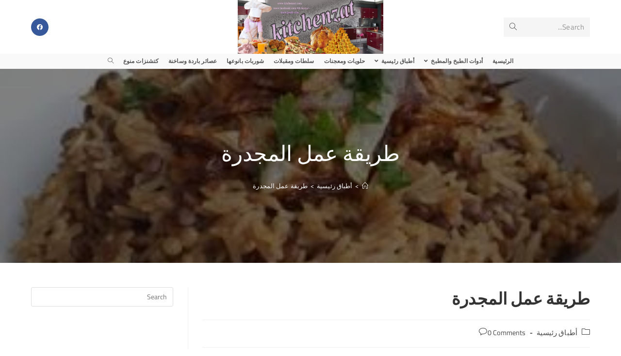

--- FILE ---
content_type: text/html; charset=UTF-8
request_url: https://www.kitchenzat.com/modus-operandi-almagdrh/
body_size: 25524
content:
<!DOCTYPE html>
<html class="html" dir="rtl" lang="ar">
<head>
	<meta charset="UTF-8">
	<link rel="profile" href="https://gmpg.org/xfn/11">

	<meta name='robots' content='index, follow, max-image-preview:large, max-snippet:-1, max-video-preview:-1' />
<link rel="pingback" href="https://www.kitchenzat.com/xmlrpc.php">
<meta name="viewport" content="width=device-width, initial-scale=1">
	<!-- This site is optimized with the Yoast SEO plugin v21.5 - https://yoast.com/wordpress/plugins/seo/ -->
	<title>طريقة عمل المجدرة - كيتشنزات - Kitchenzat</title>
	<link rel="canonical" href="https://www.kitchenzat.com/modus-operandi-almagdrh/" />
	<meta property="og:locale" content="ar_AR" />
	<meta property="og:type" content="article" />
	<meta property="og:title" content="طريقة عمل المجدرة - كيتشنزات - Kitchenzat" />
	<meta property="og:description" content="من منا لايحب تناول المجدرة كلنا نحب المجدرة ونتاولها  كوجبة اساسية لمعظم دول العالم لان الارز يحتوي نسبةٍ عاليةٍ من النشأ..وفي هذا المقال اليكي سيدتي طريقة عمل المجدرة Modus operandi Almagdrh االمكونات:: رز صنويت كوب عدس أسود سنينمن الثوم زيت زيتون ملح حسب الرغبة الكمون حسب الرغبة رشه من البهارات مشكله حبتان من بصل 2 ملعقة من [&hellip;]" />
	<meta property="og:url" content="https://www.kitchenzat.com/modus-operandi-almagdrh/" />
	<meta property="og:site_name" content="كيتشنزات - Kitchenzat" />
	<meta property="article:publisher" content="https://facebook.com/Kitchenzat" />
	<meta property="article:published_time" content="2016-12-08T10:46:56+00:00" />
	<meta property="article:modified_time" content="2016-12-08T10:51:19+00:00" />
	<meta property="og:image" content="https://www.kitchenzat.com/wp-content/uploads/2016/12/images-12.jpg" />
	<meta property="og:image:width" content="290" />
	<meta property="og:image:height" content="174" />
	<meta property="og:image:type" content="image/jpeg" />
	<meta name="author" content="noor1" />
	<meta name="twitter:label1" content="كُتب بواسطة" />
	<meta name="twitter:data1" content="noor1" />
	<script type="application/ld+json" class="yoast-schema-graph">{"@context":"https://schema.org","@graph":[{"@type":"Article","@id":"https://www.kitchenzat.com/modus-operandi-almagdrh/#article","isPartOf":{"@id":"https://www.kitchenzat.com/modus-operandi-almagdrh/"},"author":{"name":"noor1","@id":"https://www.kitchenzat.com/#/schema/person/03a661a87acdb6484b50a2a1891dc108"},"headline":"طريقة عمل المجدرة","datePublished":"2016-12-08T10:46:56+00:00","dateModified":"2016-12-08T10:51:19+00:00","mainEntityOfPage":{"@id":"https://www.kitchenzat.com/modus-operandi-almagdrh/"},"wordCount":3,"commentCount":0,"publisher":{"@id":"https://www.kitchenzat.com/#organization"},"image":{"@id":"https://www.kitchenzat.com/modus-operandi-almagdrh/#primaryimage"},"thumbnailUrl":"https://www.kitchenzat.com/wp-content/uploads/2016/12/images-12.jpg","keywords":["أرز","الارز","البصل","الثوم","السمنة","العدس","الكمون","الماء","الملح","بصل","بهارات","بهارات مشكلة","ثوم","عدس","كمون","ماء","ملح"],"articleSection":["أطباق رئيسية"],"inLanguage":"ar","potentialAction":[{"@type":"CommentAction","name":"Comment","target":["https://www.kitchenzat.com/modus-operandi-almagdrh/#respond"]}]},{"@type":"WebPage","@id":"https://www.kitchenzat.com/modus-operandi-almagdrh/","url":"https://www.kitchenzat.com/modus-operandi-almagdrh/","name":"طريقة عمل المجدرة - كيتشنزات - Kitchenzat","isPartOf":{"@id":"https://www.kitchenzat.com/#website"},"primaryImageOfPage":{"@id":"https://www.kitchenzat.com/modus-operandi-almagdrh/#primaryimage"},"image":{"@id":"https://www.kitchenzat.com/modus-operandi-almagdrh/#primaryimage"},"thumbnailUrl":"https://www.kitchenzat.com/wp-content/uploads/2016/12/images-12.jpg","datePublished":"2016-12-08T10:46:56+00:00","dateModified":"2016-12-08T10:51:19+00:00","breadcrumb":{"@id":"https://www.kitchenzat.com/modus-operandi-almagdrh/#breadcrumb"},"inLanguage":"ar","potentialAction":[{"@type":"ReadAction","target":["https://www.kitchenzat.com/modus-operandi-almagdrh/"]}]},{"@type":"ImageObject","inLanguage":"ar","@id":"https://www.kitchenzat.com/modus-operandi-almagdrh/#primaryimage","url":"https://www.kitchenzat.com/wp-content/uploads/2016/12/images-12.jpg","contentUrl":"https://www.kitchenzat.com/wp-content/uploads/2016/12/images-12.jpg","width":290,"height":174,"caption":"عمل المجدرة طريقة إعداد المجدرة"},{"@type":"BreadcrumbList","@id":"https://www.kitchenzat.com/modus-operandi-almagdrh/#breadcrumb","itemListElement":[{"@type":"ListItem","position":1,"name":"كتشنزات - Kitchenzat","item":"https://www.kitchenzat.com/"},{"@type":"ListItem","position":2,"name":"طريقة عمل المجدرة"}]},{"@type":"WebSite","@id":"https://www.kitchenzat.com/#website","url":"https://www.kitchenzat.com/","name":"كيتشنزات - Kitchenzat","description":"كيتشنزات مطبخ جامع لكل مالذ وطاب من اشهى المأكولات من الطبخ و المقبلات و الحلويات بالاضافة الى مستلزمات المطبخ matbakh","publisher":{"@id":"https://www.kitchenzat.com/#organization"},"potentialAction":[{"@type":"SearchAction","target":{"@type":"EntryPoint","urlTemplate":"https://www.kitchenzat.com/?s={search_term_string}"},"query-input":"required name=search_term_string"}],"inLanguage":"ar"},{"@type":"Organization","@id":"https://www.kitchenzat.com/#organization","name":"كيتشنزات - Kitchenzat","url":"https://www.kitchenzat.com/","logo":{"@type":"ImageObject","inLanguage":"ar","@id":"https://www.kitchenzat.com/#/schema/logo/image/","url":"https://www.kitchenzat.com/wp-content/uploads/2018/05/kitchenzat.jpg","contentUrl":"https://www.kitchenzat.com/wp-content/uploads/2018/05/kitchenzat.jpg","width":851,"height":315,"caption":"كيتشنزات - Kitchenzat"},"image":{"@id":"https://www.kitchenzat.com/#/schema/logo/image/"},"sameAs":["https://facebook.com/Kitchenzat"]},{"@type":"Person","@id":"https://www.kitchenzat.com/#/schema/person/03a661a87acdb6484b50a2a1891dc108","name":"noor1","url":"https://www.kitchenzat.com/author/noor1/"}]}</script>
	<!-- / Yoast SEO plugin. -->


<link rel='dns-prefetch' href='//stats.wp.com' />
<link rel='dns-prefetch' href='//v0.wordpress.com' />
<link rel='dns-prefetch' href='//jetpack.wordpress.com' />
<link rel='dns-prefetch' href='//s0.wp.com' />
<link rel='dns-prefetch' href='//public-api.wordpress.com' />
<link rel='dns-prefetch' href='//0.gravatar.com' />
<link rel='dns-prefetch' href='//1.gravatar.com' />
<link rel='dns-prefetch' href='//2.gravatar.com' />
<link rel="alternate" type="application/rss+xml" title="كيتشنزات - Kitchenzat &laquo; الخلاصة" href="https://www.kitchenzat.com/feed/" />
<link rel="alternate" type="application/rss+xml" title="كيتشنزات - Kitchenzat &laquo; خلاصة التعليقات" href="https://www.kitchenzat.com/comments/feed/" />
<link rel="alternate" type="application/rss+xml" title="كيتشنزات - Kitchenzat &laquo; طريقة عمل المجدرة خلاصة التعليقات" href="https://www.kitchenzat.com/modus-operandi-almagdrh/feed/" />
<script>
window._wpemojiSettings = {"baseUrl":"https:\/\/s.w.org\/images\/core\/emoji\/14.0.0\/72x72\/","ext":".png","svgUrl":"https:\/\/s.w.org\/images\/core\/emoji\/14.0.0\/svg\/","svgExt":".svg","source":{"concatemoji":"https:\/\/www.kitchenzat.com\/wp-includes\/js\/wp-emoji-release.min.js?ver=6.3.7"}};
/*! This file is auto-generated */
!function(i,n){var o,s,e;function c(e){try{var t={supportTests:e,timestamp:(new Date).valueOf()};sessionStorage.setItem(o,JSON.stringify(t))}catch(e){}}function p(e,t,n){e.clearRect(0,0,e.canvas.width,e.canvas.height),e.fillText(t,0,0);var t=new Uint32Array(e.getImageData(0,0,e.canvas.width,e.canvas.height).data),r=(e.clearRect(0,0,e.canvas.width,e.canvas.height),e.fillText(n,0,0),new Uint32Array(e.getImageData(0,0,e.canvas.width,e.canvas.height).data));return t.every(function(e,t){return e===r[t]})}function u(e,t,n){switch(t){case"flag":return n(e,"\ud83c\udff3\ufe0f\u200d\u26a7\ufe0f","\ud83c\udff3\ufe0f\u200b\u26a7\ufe0f")?!1:!n(e,"\ud83c\uddfa\ud83c\uddf3","\ud83c\uddfa\u200b\ud83c\uddf3")&&!n(e,"\ud83c\udff4\udb40\udc67\udb40\udc62\udb40\udc65\udb40\udc6e\udb40\udc67\udb40\udc7f","\ud83c\udff4\u200b\udb40\udc67\u200b\udb40\udc62\u200b\udb40\udc65\u200b\udb40\udc6e\u200b\udb40\udc67\u200b\udb40\udc7f");case"emoji":return!n(e,"\ud83e\udef1\ud83c\udffb\u200d\ud83e\udef2\ud83c\udfff","\ud83e\udef1\ud83c\udffb\u200b\ud83e\udef2\ud83c\udfff")}return!1}function f(e,t,n){var r="undefined"!=typeof WorkerGlobalScope&&self instanceof WorkerGlobalScope?new OffscreenCanvas(300,150):i.createElement("canvas"),a=r.getContext("2d",{willReadFrequently:!0}),o=(a.textBaseline="top",a.font="600 32px Arial",{});return e.forEach(function(e){o[e]=t(a,e,n)}),o}function t(e){var t=i.createElement("script");t.src=e,t.defer=!0,i.head.appendChild(t)}"undefined"!=typeof Promise&&(o="wpEmojiSettingsSupports",s=["flag","emoji"],n.supports={everything:!0,everythingExceptFlag:!0},e=new Promise(function(e){i.addEventListener("DOMContentLoaded",e,{once:!0})}),new Promise(function(t){var n=function(){try{var e=JSON.parse(sessionStorage.getItem(o));if("object"==typeof e&&"number"==typeof e.timestamp&&(new Date).valueOf()<e.timestamp+604800&&"object"==typeof e.supportTests)return e.supportTests}catch(e){}return null}();if(!n){if("undefined"!=typeof Worker&&"undefined"!=typeof OffscreenCanvas&&"undefined"!=typeof URL&&URL.createObjectURL&&"undefined"!=typeof Blob)try{var e="postMessage("+f.toString()+"("+[JSON.stringify(s),u.toString(),p.toString()].join(",")+"));",r=new Blob([e],{type:"text/javascript"}),a=new Worker(URL.createObjectURL(r),{name:"wpTestEmojiSupports"});return void(a.onmessage=function(e){c(n=e.data),a.terminate(),t(n)})}catch(e){}c(n=f(s,u,p))}t(n)}).then(function(e){for(var t in e)n.supports[t]=e[t],n.supports.everything=n.supports.everything&&n.supports[t],"flag"!==t&&(n.supports.everythingExceptFlag=n.supports.everythingExceptFlag&&n.supports[t]);n.supports.everythingExceptFlag=n.supports.everythingExceptFlag&&!n.supports.flag,n.DOMReady=!1,n.readyCallback=function(){n.DOMReady=!0}}).then(function(){return e}).then(function(){var e;n.supports.everything||(n.readyCallback(),(e=n.source||{}).concatemoji?t(e.concatemoji):e.wpemoji&&e.twemoji&&(t(e.twemoji),t(e.wpemoji)))}))}((window,document),window._wpemojiSettings);
</script>
<style>
img.wp-smiley,
img.emoji {
	display: inline !important;
	border: none !important;
	box-shadow: none !important;
	height: 1em !important;
	width: 1em !important;
	margin: 0 0.07em !important;
	vertical-align: -0.1em !important;
	background: none !important;
	padding: 0 !important;
}
</style>
	<link rel='stylesheet' id='wp-block-library-rtl-css' href='https://www.kitchenzat.com/wp-includes/css/dist/block-library/style-rtl.min.css?ver=6.3.7' media='all' />
<style id='wp-block-library-inline-css'>
.has-text-align-justify{text-align:justify;}
</style>
<style id='wp-block-library-theme-inline-css'>
.wp-block-audio figcaption{color:#555;font-size:13px;text-align:center}.is-dark-theme .wp-block-audio figcaption{color:hsla(0,0%,100%,.65)}.wp-block-audio{margin:0 0 1em}.wp-block-code{border:1px solid #ccc;border-radius:4px;font-family:Menlo,Consolas,monaco,monospace;padding:.8em 1em}.wp-block-embed figcaption{color:#555;font-size:13px;text-align:center}.is-dark-theme .wp-block-embed figcaption{color:hsla(0,0%,100%,.65)}.wp-block-embed{margin:0 0 1em}.blocks-gallery-caption{color:#555;font-size:13px;text-align:center}.is-dark-theme .blocks-gallery-caption{color:hsla(0,0%,100%,.65)}.wp-block-image figcaption{color:#555;font-size:13px;text-align:center}.is-dark-theme .wp-block-image figcaption{color:hsla(0,0%,100%,.65)}.wp-block-image{margin:0 0 1em}.wp-block-pullquote{border-bottom:4px solid;border-top:4px solid;color:currentColor;margin-bottom:1.75em}.wp-block-pullquote cite,.wp-block-pullquote footer,.wp-block-pullquote__citation{color:currentColor;font-size:.8125em;font-style:normal;text-transform:uppercase}.wp-block-quote{border-left:.25em solid;margin:0 0 1.75em;padding-left:1em}.wp-block-quote cite,.wp-block-quote footer{color:currentColor;font-size:.8125em;font-style:normal;position:relative}.wp-block-quote.has-text-align-right{border-left:none;border-right:.25em solid;padding-left:0;padding-right:1em}.wp-block-quote.has-text-align-center{border:none;padding-left:0}.wp-block-quote.is-large,.wp-block-quote.is-style-large,.wp-block-quote.is-style-plain{border:none}.wp-block-search .wp-block-search__label{font-weight:700}.wp-block-search__button{border:1px solid #ccc;padding:.375em .625em}:where(.wp-block-group.has-background){padding:1.25em 2.375em}.wp-block-separator.has-css-opacity{opacity:.4}.wp-block-separator{border:none;border-bottom:2px solid;margin-left:auto;margin-right:auto}.wp-block-separator.has-alpha-channel-opacity{opacity:1}.wp-block-separator:not(.is-style-wide):not(.is-style-dots){width:100px}.wp-block-separator.has-background:not(.is-style-dots){border-bottom:none;height:1px}.wp-block-separator.has-background:not(.is-style-wide):not(.is-style-dots){height:2px}.wp-block-table{margin:0 0 1em}.wp-block-table td,.wp-block-table th{word-break:normal}.wp-block-table figcaption{color:#555;font-size:13px;text-align:center}.is-dark-theme .wp-block-table figcaption{color:hsla(0,0%,100%,.65)}.wp-block-video figcaption{color:#555;font-size:13px;text-align:center}.is-dark-theme .wp-block-video figcaption{color:hsla(0,0%,100%,.65)}.wp-block-video{margin:0 0 1em}.wp-block-template-part.has-background{margin-bottom:0;margin-top:0;padding:1.25em 2.375em}
</style>
<link rel='stylesheet' id='mediaelement-css' href='https://www.kitchenzat.com/wp-includes/js/mediaelement/mediaelementplayer-legacy.min.css?ver=4.2.17' media='all' />
<link rel='stylesheet' id='wp-mediaelement-css' href='https://www.kitchenzat.com/wp-includes/js/mediaelement/wp-mediaelement.min.css?ver=6.3.7' media='all' />
<style id='classic-theme-styles-inline-css'>
/*! This file is auto-generated */
.wp-block-button__link{color:#fff;background-color:#32373c;border-radius:9999px;box-shadow:none;text-decoration:none;padding:calc(.667em + 2px) calc(1.333em + 2px);font-size:1.125em}.wp-block-file__button{background:#32373c;color:#fff;text-decoration:none}
</style>
<style id='global-styles-inline-css'>
body{--wp--preset--color--black: #000000;--wp--preset--color--cyan-bluish-gray: #abb8c3;--wp--preset--color--white: #ffffff;--wp--preset--color--pale-pink: #f78da7;--wp--preset--color--vivid-red: #cf2e2e;--wp--preset--color--luminous-vivid-orange: #ff6900;--wp--preset--color--luminous-vivid-amber: #fcb900;--wp--preset--color--light-green-cyan: #7bdcb5;--wp--preset--color--vivid-green-cyan: #00d084;--wp--preset--color--pale-cyan-blue: #8ed1fc;--wp--preset--color--vivid-cyan-blue: #0693e3;--wp--preset--color--vivid-purple: #9b51e0;--wp--preset--gradient--vivid-cyan-blue-to-vivid-purple: linear-gradient(135deg,rgba(6,147,227,1) 0%,rgb(155,81,224) 100%);--wp--preset--gradient--light-green-cyan-to-vivid-green-cyan: linear-gradient(135deg,rgb(122,220,180) 0%,rgb(0,208,130) 100%);--wp--preset--gradient--luminous-vivid-amber-to-luminous-vivid-orange: linear-gradient(135deg,rgba(252,185,0,1) 0%,rgba(255,105,0,1) 100%);--wp--preset--gradient--luminous-vivid-orange-to-vivid-red: linear-gradient(135deg,rgba(255,105,0,1) 0%,rgb(207,46,46) 100%);--wp--preset--gradient--very-light-gray-to-cyan-bluish-gray: linear-gradient(135deg,rgb(238,238,238) 0%,rgb(169,184,195) 100%);--wp--preset--gradient--cool-to-warm-spectrum: linear-gradient(135deg,rgb(74,234,220) 0%,rgb(151,120,209) 20%,rgb(207,42,186) 40%,rgb(238,44,130) 60%,rgb(251,105,98) 80%,rgb(254,248,76) 100%);--wp--preset--gradient--blush-light-purple: linear-gradient(135deg,rgb(255,206,236) 0%,rgb(152,150,240) 100%);--wp--preset--gradient--blush-bordeaux: linear-gradient(135deg,rgb(254,205,165) 0%,rgb(254,45,45) 50%,rgb(107,0,62) 100%);--wp--preset--gradient--luminous-dusk: linear-gradient(135deg,rgb(255,203,112) 0%,rgb(199,81,192) 50%,rgb(65,88,208) 100%);--wp--preset--gradient--pale-ocean: linear-gradient(135deg,rgb(255,245,203) 0%,rgb(182,227,212) 50%,rgb(51,167,181) 100%);--wp--preset--gradient--electric-grass: linear-gradient(135deg,rgb(202,248,128) 0%,rgb(113,206,126) 100%);--wp--preset--gradient--midnight: linear-gradient(135deg,rgb(2,3,129) 0%,rgb(40,116,252) 100%);--wp--preset--font-size--small: 13px;--wp--preset--font-size--medium: 20px;--wp--preset--font-size--large: 36px;--wp--preset--font-size--x-large: 42px;--wp--preset--spacing--20: 0.44rem;--wp--preset--spacing--30: 0.67rem;--wp--preset--spacing--40: 1rem;--wp--preset--spacing--50: 1.5rem;--wp--preset--spacing--60: 2.25rem;--wp--preset--spacing--70: 3.38rem;--wp--preset--spacing--80: 5.06rem;--wp--preset--shadow--natural: 6px 6px 9px rgba(0, 0, 0, 0.2);--wp--preset--shadow--deep: 12px 12px 50px rgba(0, 0, 0, 0.4);--wp--preset--shadow--sharp: 6px 6px 0px rgba(0, 0, 0, 0.2);--wp--preset--shadow--outlined: 6px 6px 0px -3px rgba(255, 255, 255, 1), 6px 6px rgba(0, 0, 0, 1);--wp--preset--shadow--crisp: 6px 6px 0px rgba(0, 0, 0, 1);}:where(.is-layout-flex){gap: 0.5em;}:where(.is-layout-grid){gap: 0.5em;}body .is-layout-flow > .alignleft{float: left;margin-inline-start: 0;margin-inline-end: 2em;}body .is-layout-flow > .alignright{float: right;margin-inline-start: 2em;margin-inline-end: 0;}body .is-layout-flow > .aligncenter{margin-left: auto !important;margin-right: auto !important;}body .is-layout-constrained > .alignleft{float: left;margin-inline-start: 0;margin-inline-end: 2em;}body .is-layout-constrained > .alignright{float: right;margin-inline-start: 2em;margin-inline-end: 0;}body .is-layout-constrained > .aligncenter{margin-left: auto !important;margin-right: auto !important;}body .is-layout-constrained > :where(:not(.alignleft):not(.alignright):not(.alignfull)){max-width: var(--wp--style--global--content-size);margin-left: auto !important;margin-right: auto !important;}body .is-layout-constrained > .alignwide{max-width: var(--wp--style--global--wide-size);}body .is-layout-flex{display: flex;}body .is-layout-flex{flex-wrap: wrap;align-items: center;}body .is-layout-flex > *{margin: 0;}body .is-layout-grid{display: grid;}body .is-layout-grid > *{margin: 0;}:where(.wp-block-columns.is-layout-flex){gap: 2em;}:where(.wp-block-columns.is-layout-grid){gap: 2em;}:where(.wp-block-post-template.is-layout-flex){gap: 1.25em;}:where(.wp-block-post-template.is-layout-grid){gap: 1.25em;}.has-black-color{color: var(--wp--preset--color--black) !important;}.has-cyan-bluish-gray-color{color: var(--wp--preset--color--cyan-bluish-gray) !important;}.has-white-color{color: var(--wp--preset--color--white) !important;}.has-pale-pink-color{color: var(--wp--preset--color--pale-pink) !important;}.has-vivid-red-color{color: var(--wp--preset--color--vivid-red) !important;}.has-luminous-vivid-orange-color{color: var(--wp--preset--color--luminous-vivid-orange) !important;}.has-luminous-vivid-amber-color{color: var(--wp--preset--color--luminous-vivid-amber) !important;}.has-light-green-cyan-color{color: var(--wp--preset--color--light-green-cyan) !important;}.has-vivid-green-cyan-color{color: var(--wp--preset--color--vivid-green-cyan) !important;}.has-pale-cyan-blue-color{color: var(--wp--preset--color--pale-cyan-blue) !important;}.has-vivid-cyan-blue-color{color: var(--wp--preset--color--vivid-cyan-blue) !important;}.has-vivid-purple-color{color: var(--wp--preset--color--vivid-purple) !important;}.has-black-background-color{background-color: var(--wp--preset--color--black) !important;}.has-cyan-bluish-gray-background-color{background-color: var(--wp--preset--color--cyan-bluish-gray) !important;}.has-white-background-color{background-color: var(--wp--preset--color--white) !important;}.has-pale-pink-background-color{background-color: var(--wp--preset--color--pale-pink) !important;}.has-vivid-red-background-color{background-color: var(--wp--preset--color--vivid-red) !important;}.has-luminous-vivid-orange-background-color{background-color: var(--wp--preset--color--luminous-vivid-orange) !important;}.has-luminous-vivid-amber-background-color{background-color: var(--wp--preset--color--luminous-vivid-amber) !important;}.has-light-green-cyan-background-color{background-color: var(--wp--preset--color--light-green-cyan) !important;}.has-vivid-green-cyan-background-color{background-color: var(--wp--preset--color--vivid-green-cyan) !important;}.has-pale-cyan-blue-background-color{background-color: var(--wp--preset--color--pale-cyan-blue) !important;}.has-vivid-cyan-blue-background-color{background-color: var(--wp--preset--color--vivid-cyan-blue) !important;}.has-vivid-purple-background-color{background-color: var(--wp--preset--color--vivid-purple) !important;}.has-black-border-color{border-color: var(--wp--preset--color--black) !important;}.has-cyan-bluish-gray-border-color{border-color: var(--wp--preset--color--cyan-bluish-gray) !important;}.has-white-border-color{border-color: var(--wp--preset--color--white) !important;}.has-pale-pink-border-color{border-color: var(--wp--preset--color--pale-pink) !important;}.has-vivid-red-border-color{border-color: var(--wp--preset--color--vivid-red) !important;}.has-luminous-vivid-orange-border-color{border-color: var(--wp--preset--color--luminous-vivid-orange) !important;}.has-luminous-vivid-amber-border-color{border-color: var(--wp--preset--color--luminous-vivid-amber) !important;}.has-light-green-cyan-border-color{border-color: var(--wp--preset--color--light-green-cyan) !important;}.has-vivid-green-cyan-border-color{border-color: var(--wp--preset--color--vivid-green-cyan) !important;}.has-pale-cyan-blue-border-color{border-color: var(--wp--preset--color--pale-cyan-blue) !important;}.has-vivid-cyan-blue-border-color{border-color: var(--wp--preset--color--vivid-cyan-blue) !important;}.has-vivid-purple-border-color{border-color: var(--wp--preset--color--vivid-purple) !important;}.has-vivid-cyan-blue-to-vivid-purple-gradient-background{background: var(--wp--preset--gradient--vivid-cyan-blue-to-vivid-purple) !important;}.has-light-green-cyan-to-vivid-green-cyan-gradient-background{background: var(--wp--preset--gradient--light-green-cyan-to-vivid-green-cyan) !important;}.has-luminous-vivid-amber-to-luminous-vivid-orange-gradient-background{background: var(--wp--preset--gradient--luminous-vivid-amber-to-luminous-vivid-orange) !important;}.has-luminous-vivid-orange-to-vivid-red-gradient-background{background: var(--wp--preset--gradient--luminous-vivid-orange-to-vivid-red) !important;}.has-very-light-gray-to-cyan-bluish-gray-gradient-background{background: var(--wp--preset--gradient--very-light-gray-to-cyan-bluish-gray) !important;}.has-cool-to-warm-spectrum-gradient-background{background: var(--wp--preset--gradient--cool-to-warm-spectrum) !important;}.has-blush-light-purple-gradient-background{background: var(--wp--preset--gradient--blush-light-purple) !important;}.has-blush-bordeaux-gradient-background{background: var(--wp--preset--gradient--blush-bordeaux) !important;}.has-luminous-dusk-gradient-background{background: var(--wp--preset--gradient--luminous-dusk) !important;}.has-pale-ocean-gradient-background{background: var(--wp--preset--gradient--pale-ocean) !important;}.has-electric-grass-gradient-background{background: var(--wp--preset--gradient--electric-grass) !important;}.has-midnight-gradient-background{background: var(--wp--preset--gradient--midnight) !important;}.has-small-font-size{font-size: var(--wp--preset--font-size--small) !important;}.has-medium-font-size{font-size: var(--wp--preset--font-size--medium) !important;}.has-large-font-size{font-size: var(--wp--preset--font-size--large) !important;}.has-x-large-font-size{font-size: var(--wp--preset--font-size--x-large) !important;}
.wp-block-navigation a:where(:not(.wp-element-button)){color: inherit;}
:where(.wp-block-post-template.is-layout-flex){gap: 1.25em;}:where(.wp-block-post-template.is-layout-grid){gap: 1.25em;}
:where(.wp-block-columns.is-layout-flex){gap: 2em;}:where(.wp-block-columns.is-layout-grid){gap: 2em;}
.wp-block-pullquote{font-size: 1.5em;line-height: 1.6;}
</style>
<link rel='stylesheet' id='font-awesome-css' href='https://www.kitchenzat.com/wp-content/themes/oceanwp/assets/fonts/fontawesome/css/all.min.css?ver=5.15.1' media='all' />
<link rel='stylesheet' id='simple-line-icons-css' href='https://www.kitchenzat.com/wp-content/themes/oceanwp/assets/css/third/simple-line-icons.min.css?ver=2.4.0' media='all' />
<link rel='stylesheet' id='oceanwp-style-css' href='https://www.kitchenzat.com/wp-content/themes/oceanwp/assets/css/style.min.css?ver=3.5.1' media='all' />
<link rel='stylesheet' id='oceanwp-google-font-cairo-css' href='https://www.kitchenzat.com/wp-content/uploads/oceanwp-webfonts-css/1a0078aa1fd9e9b2e65be7848ec1a4f2.css?ver=6.3.7' media='all' />
<link rel='stylesheet' id='oe-widgets-style-css' href='https://www.kitchenzat.com/wp-content/plugins/ocean-extra/assets/css/widgets.css?ver=6.3.7' media='all' />
<link rel='stylesheet' id='oe-widgets-style-rtl-css' href='https://www.kitchenzat.com/wp-content/plugins/ocean-extra/assets/css/rtl.css?ver=6.3.7' media='all' />
<link rel='stylesheet' id='oss-social-share-style-css' href='https://www.kitchenzat.com/wp-content/plugins/ocean-social-sharing/assets/css/style.min.css?ver=6.3.7' media='all' />
<link rel='stylesheet' id='oss-social-share-rtl-css' href='https://www.kitchenzat.com/wp-content/plugins/ocean-social-sharing/assets/css/rtl.css?ver=6.3.7' media='all' />
<link rel='stylesheet' id='jetpack_css-rtl-css' href='https://www.kitchenzat.com/wp-content/plugins/jetpack/css/jetpack-rtl.css?ver=12.8.2' media='all' />
<script src='https://www.kitchenzat.com/wp-includes/js/jquery/jquery.min.js?ver=3.7.0' id='jquery-core-js'></script>
<script src='https://www.kitchenzat.com/wp-includes/js/jquery/jquery-migrate.min.js?ver=3.4.1' id='jquery-migrate-js'></script>
<link rel="https://api.w.org/" href="https://www.kitchenzat.com/wp-json/" /><link rel="alternate" type="application/json" href="https://www.kitchenzat.com/wp-json/wp/v2/posts/3466" /><link rel="EditURI" type="application/rsd+xml" title="RSD" href="https://www.kitchenzat.com/xmlrpc.php?rsd" />
<link rel="stylesheet" href="https://www.kitchenzat.com/wp-content/themes/oceanwp/rtl.css" media="screen" /><meta name="generator" content="WordPress 6.3.7" />
<link rel='shortlink' href='https://www.kitchenzat.com/?p=3466' />
<link rel="alternate" type="application/json+oembed" href="https://www.kitchenzat.com/wp-json/oembed/1.0/embed?url=https%3A%2F%2Fwww.kitchenzat.com%2Fmodus-operandi-almagdrh%2F" />
<link rel="alternate" type="text/xml+oembed" href="https://www.kitchenzat.com/wp-json/oembed/1.0/embed?url=https%3A%2F%2Fwww.kitchenzat.com%2Fmodus-operandi-almagdrh%2F&#038;format=xml" />
	<style>img#wpstats{display:none}</style>
		<meta name="generator" content="Elementor 3.17.3; features: e_dom_optimization, e_optimized_assets_loading, additional_custom_breakpoints; settings: css_print_method-external, google_font-enabled, font_display-auto">
<link rel="icon" href="https://www.kitchenzat.com/wp-content/uploads/2018/05/cropped-kitchenzat-512-1-32x32.jpg" sizes="32x32" />
<link rel="icon" href="https://www.kitchenzat.com/wp-content/uploads/2018/05/cropped-kitchenzat-512-1-192x192.jpg" sizes="192x192" />
<link rel="apple-touch-icon" href="https://www.kitchenzat.com/wp-content/uploads/2018/05/cropped-kitchenzat-512-1-180x180.jpg" />
<meta name="msapplication-TileImage" content="https://www.kitchenzat.com/wp-content/uploads/2018/05/cropped-kitchenzat-512-1-270x270.jpg" />
<!-- OceanWP CSS -->
<style type="text/css">
/* General CSS */a:hover,a.light:hover,.theme-heading .text::before,.theme-heading .text::after,#top-bar-content >a:hover,#top-bar-social li.oceanwp-email a:hover,#site-navigation-wrap .dropdown-menu >li >a:hover,#site-header.medium-header #medium-searchform button:hover,.oceanwp-mobile-menu-icon a:hover,.blog-entry.post .blog-entry-header .entry-title a:hover,.blog-entry.post .blog-entry-readmore a:hover,.blog-entry.thumbnail-entry .blog-entry-category a,ul.meta li a:hover,.dropcap,.single nav.post-navigation .nav-links .title,body .related-post-title a:hover,body #wp-calendar caption,body .contact-info-widget.default i,body .contact-info-widget.big-icons i,body .custom-links-widget .oceanwp-custom-links li a:hover,body .custom-links-widget .oceanwp-custom-links li a:hover:before,body .posts-thumbnails-widget li a:hover,body .social-widget li.oceanwp-email a:hover,.comment-author .comment-meta .comment-reply-link,#respond #cancel-comment-reply-link:hover,#footer-widgets .footer-box a:hover,#footer-bottom a:hover,#footer-bottom #footer-bottom-menu a:hover,.sidr a:hover,.sidr-class-dropdown-toggle:hover,.sidr-class-menu-item-has-children.active >a,.sidr-class-menu-item-has-children.active >a >.sidr-class-dropdown-toggle,input[type=checkbox]:checked:before{color:#dd3333}.single nav.post-navigation .nav-links .title .owp-icon use,.blog-entry.post .blog-entry-readmore a:hover .owp-icon use,body .contact-info-widget.default .owp-icon use,body .contact-info-widget.big-icons .owp-icon use{stroke:#dd3333}input[type="button"],input[type="reset"],input[type="submit"],button[type="submit"],.button,#site-navigation-wrap .dropdown-menu >li.btn >a >span,.thumbnail:hover i,.post-quote-content,.omw-modal .omw-close-modal,body .contact-info-widget.big-icons li:hover i,body div.wpforms-container-full .wpforms-form input[type=submit],body div.wpforms-container-full .wpforms-form button[type=submit],body div.wpforms-container-full .wpforms-form .wpforms-page-button{background-color:#dd3333}.thumbnail:hover .link-post-svg-icon{background-color:#dd3333}body .contact-info-widget.big-icons li:hover .owp-icon{background-color:#dd3333}.widget-title{border-color:#dd3333}blockquote{border-color:#dd3333}#searchform-dropdown{border-color:#dd3333}.dropdown-menu .sub-menu{border-color:#dd3333}.blog-entry.large-entry .blog-entry-readmore a:hover{border-color:#dd3333}.oceanwp-newsletter-form-wrap input[type="email"]:focus{border-color:#dd3333}.social-widget li.oceanwp-email a:hover{border-color:#dd3333}#respond #cancel-comment-reply-link:hover{border-color:#dd3333}body .contact-info-widget.big-icons li:hover i{border-color:#dd3333}#footer-widgets .oceanwp-newsletter-form-wrap input[type="email"]:focus{border-color:#dd3333}blockquote,.wp-block-quote{border-left-color:#dd3333}body .contact-info-widget.big-icons li:hover .owp-icon{border-color:#dd3333}/* Header CSS */#site-header.medium-header .top-header-wrap{padding:0}#site-header.medium-header #site-navigation-wrap .dropdown-menu >li >a,#site-header.medium-header .oceanwp-mobile-menu-icon a{line-height:30px}#site-header.medium-header #site-navigation-wrap .dropdown-menu >li >a{padding:0 10px 0 10px}#site-header.has-header-media .overlay-header-media{background-color:rgba(0,0,0,0.5)}#site-logo #site-logo-inner a img,#site-header.center-header #site-navigation-wrap .middle-site-logo a img{max-width:300px}#site-header #site-logo #site-logo-inner a img,#site-header.center-header #site-navigation-wrap .middle-site-logo a img{max-height:300px}#site-navigation-wrap .dropdown-menu >li >a{padding:0 12px}.page-header{background-image:url( https://www.kitchenzat.com/wp-content/uploads/2016/12/images-12.jpg ) !important;background-attachment:fixed}/* Typography CSS */body{font-family:Cairo;font-size:15px;color:#232323;letter-spacing:.1px}h1,h2,h3,h4,h5,h6,.theme-heading,.widget-title,.oceanwp-widget-recent-posts-title,.comment-reply-title,.entry-title,.sidebar-box .widget-title{font-family:Cairo;font-weight:700;letter-spacing:.1px}#site-navigation-wrap .dropdown-menu >li >a,#site-header.full_screen-header .fs-dropdown-menu >li >a,#site-header.top-header #site-navigation-wrap .dropdown-menu >li >a,#site-header.center-header #site-navigation-wrap .dropdown-menu >li >a,#site-header.medium-header #site-navigation-wrap .dropdown-menu >li >a,.oceanwp-mobile-menu-icon a{font-family:Cairo;font-weight:700;font-size:12px;letter-spacing:.1px}.dropdown-menu ul li a.menu-link,#site-header.full_screen-header .fs-dropdown-menu ul.sub-menu li a{letter-spacing:.1px}.sidr-class-dropdown-menu li a,a.sidr-class-toggle-sidr-close,#mobile-dropdown ul li a,body #mobile-fullscreen ul li a{letter-spacing:.1px}.page-header .page-header-title,.page-header.background-image-page-header .page-header-title{font-family:Cairo;letter-spacing:.1px}.page-header .page-subheading{font-family:Cairo;letter-spacing:.1px}.site-breadcrumbs{font-family:Cairo;letter-spacing:.1px}.blog-entry.post .blog-entry-header .entry-title a{font-family:Cairo;letter-spacing:.1px}.single-post .entry-title{font-family:Cairo;letter-spacing:.1px}.sidebar-box .widget-title{font-family:Cairo;letter-spacing:.1px}.sidebar-box,.footer-box{font-family:Cairo;letter-spacing:.1px}#footer-widgets .footer-box .widget-title{font-family:Cairo;letter-spacing:.1px}
</style></head>

<body data-rsssl=1 class="rtl post-template-default single single-post postid-3466 single-format-standard wp-custom-logo wp-embed-responsive oceanwp-theme fullscreen-mobile medium-header-style default-breakpoint has-sidebar content-right-sidebar post-in-category-main-dishes page-with-background-title has-breadcrumbs elementor-default elementor-kit-3561" itemscope="itemscope" itemtype="https://schema.org/Article">

	
	
	<div id="outer-wrap" class="site clr">

		<a class="skip-link screen-reader-text" href="#main">Skip to content</a>

		
		<div id="wrap" class="clr">

			
			
<header id="site-header" class="medium-header has-social hidden-menu effect-one clr" data-height="74" itemscope="itemscope" itemtype="https://schema.org/WPHeader" role="banner">

	
		

<div id="site-header-inner" class="clr">

	
		<div class="top-header-wrap clr">
			<div class="container clr">
				<div class="top-header-inner clr">

					
						<div class="top-col clr col-1">

							
<div id="medium-searchform" class="header-searchform-wrap clr">
	<form  id="medh-search" method="get" action="https://www.kitchenzat.com/" class="header-searchform" aria-label="Website search form">
		<label for="medh-input">Search...</label>
		<input aria-labelledby="medh-search medh-input" id="medh-input" type="search" name="s" autocomplete="off" value="" />
		<button class="search-submit"><i class=" icon-magnifier" aria-hidden="true" role="img"></i><span class="screen-reader-text">Submit search</span></button>
		<div class="search-bg"></div>
					</form>
</div><!-- #medium-searchform -->

						</div>

						
						<div class="top-col clr col-2 logo-col">

							

<div id="site-logo" class="clr has-responsive-logo" itemscope itemtype="https://schema.org/Brand" >

	
	<div id="site-logo-inner" class="clr">

		<a href="https://www.kitchenzat.com/" class="custom-logo-link" rel="home"><img width="851" height="315" src="https://www.kitchenzat.com/wp-content/uploads/2018/05/kitchenzat.jpg" class="custom-logo" alt="كيتشنزات &#8211; Kitchenzat" decoding="async" fetchpriority="high" srcset="https://www.kitchenzat.com/wp-content/uploads/2018/05/kitchenzat.jpg 1x, https://www.kitchenzat.com/wp-content/uploads/2018/05/kitchenzat.jpg 2x" sizes="(max-width: 851px) 100vw, 851px" /></a><a href="https://www.kitchenzat.com/" class="responsive-logo-link" rel="home"><img src="https://www.kitchenzat.com/wp-content/uploads/2018/05/kitchenzat.jpg" class="responsive-logo" width="851" height="315" alt="" /></a>
	</div><!-- #site-logo-inner -->

	
	
</div><!-- #site-logo -->


						</div>

						
						<div class="top-col clr col-3">

							
<div class="oceanwp-social-menu clr social-with-style">

	<div class="social-menu-inner clr colored">

		
			<ul aria-label="Social links">

				<li class="oceanwp-facebook"><a href="https://www.facebook.com/Kitchenzat" aria-label="Facebook (opens in a new tab)" target="_blank" rel="noopener noreferrer"><i class=" fab fa-facebook" aria-hidden="true" role="img"></i></a></li>
			</ul>

		
	</div>

</div>

						</div>

						
				</div>
			</div>
		</div>

		
	<div class="bottom-header-wrap clr">

					<div id="site-navigation-wrap" class="clr center-menu">
			
			
							<div class="container clr">
				
			<nav id="site-navigation" class="navigation main-navigation clr" itemscope="itemscope" itemtype="https://schema.org/SiteNavigationElement" role="navigation" >

				<ul id="menu-%d8%a7%d9%84%d8%aa%d8%b5%d9%86%d9%8a%d9%81%d8%a7%d8%aa" class="main-menu dropdown-menu sf-menu"><li id="menu-item-3530" class="menu-item menu-item-type-custom menu-item-object-custom menu-item-home menu-item-3530"><a href="https://www.kitchenzat.com/" class="menu-link"><span class="text-wrap">الرئيسية</span></a></li><li id="menu-item-95" class="menu-item menu-item-type-taxonomy menu-item-object-category menu-item-has-children dropdown menu-item-95 nav-no-click"><a href="https://www.kitchenzat.com/category/cooking-tools/" class="menu-link"><span class="text-wrap">أدوات الطبخ والمطبخ<i class="nav-arrow fa fa-angle-down" aria-hidden="true" role="img"></i></span></a>
<ul class="sub-menu">
	<li id="menu-item-96" class="menu-item menu-item-type-taxonomy menu-item-object-category menu-item-96"><a href="https://www.kitchenzat.com/category/cooking-tools/pots-and-skillet/" class="menu-link"><span class="text-wrap">القدر و المقلاة</span></a></li>	<li id="menu-item-97" class="menu-item menu-item-type-taxonomy menu-item-object-category menu-item-97"><a href="https://www.kitchenzat.com/category/cooking-tools/pints-%e2%80%8b%e2%80%8band-cooking-weights/" class="menu-link"><span class="text-wrap">مكاييل واوزان الطبخ</span></a></li></ul>
</li><li id="menu-item-98" class="menu-item menu-item-type-taxonomy menu-item-object-category current-post-ancestor current-menu-parent current-post-parent menu-item-has-children dropdown menu-item-98 nav-no-click"><a href="https://www.kitchenzat.com/category/main-dishes/" class="menu-link"><span class="text-wrap">أطباق رئيسية<i class="nav-arrow fa fa-angle-down" aria-hidden="true" role="img"></i></span></a>
<ul class="sub-menu">
	<li id="menu-item-1707" class="menu-item menu-item-type-taxonomy menu-item-object-category menu-item-1707"><a href="https://www.kitchenzat.com/category/main-dishes/innovative-main-dishes/" class="menu-link"><span class="text-wrap">أطباق رئيسية مبتكرة</span></a></li>	<li id="menu-item-99" class="menu-item menu-item-type-taxonomy menu-item-object-category menu-item-99"><a href="https://www.kitchenzat.com/category/main-dishes/jordanian-main-dishes/" class="menu-link"><span class="text-wrap">اطباق رئيسية اردنية</span></a></li>	<li id="menu-item-1708" class="menu-item menu-item-type-taxonomy menu-item-object-category menu-item-1708"><a href="https://www.kitchenzat.com/category/main-dishes/%d8%a7%d8%b7%d8%a8%d8%a7%d9%82-%d8%b1%d8%a6%d9%8a%d8%b3%d9%8a%d8%a9-%d8%b3%d9%88%d8%b1%d9%8a%d8%a9/" class="menu-link"><span class="text-wrap">اطباق رئيسية سورية</span></a></li>	<li id="menu-item-100" class="menu-item menu-item-type-taxonomy menu-item-object-category menu-item-100"><a href="https://www.kitchenzat.com/category/main-dishes/main-dishes-palestinian/" class="menu-link"><span class="text-wrap">اطباق رئيسية فلسطينية</span></a></li>	<li id="menu-item-1706" class="menu-item menu-item-type-taxonomy menu-item-object-category menu-item-1706"><a href="https://www.kitchenzat.com/category/main-dishes/%d8%a3%d8%b7%d8%a8%d8%a7%d9%82-%d8%b1%d8%a6%d9%8a%d8%b3%d9%8a%d8%a9-%d8%ae%d9%84%d9%8a%d8%ac%d9%8a%d8%a9/" class="menu-link"><span class="text-wrap">أطباق رئيسية خليجية</span></a></li></ul>
</li><li id="menu-item-101" class="menu-item menu-item-type-taxonomy menu-item-object-category menu-item-101"><a href="https://www.kitchenzat.com/category/sweets-and-pastries/" class="menu-link"><span class="text-wrap">حلويات ومعجنات</span></a></li><li id="menu-item-102" class="menu-item menu-item-type-taxonomy menu-item-object-category menu-item-102"><a href="https://www.kitchenzat.com/category/authorities-and-garnish/" class="menu-link"><span class="text-wrap">سلطات ومقبلات</span></a></li><li id="menu-item-103" class="menu-item menu-item-type-taxonomy menu-item-object-category menu-item-103"><a href="https://www.kitchenzat.com/category/soups-of-all-kinds/" class="menu-link"><span class="text-wrap">شوربات بانوعها</span></a></li><li id="menu-item-104" class="menu-item menu-item-type-taxonomy menu-item-object-category menu-item-104"><a href="https://www.kitchenzat.com/category/cold-and-hot-drinks/" class="menu-link"><span class="text-wrap">عصائر باردة وساخنة</span></a></li><li id="menu-item-105" class="menu-item menu-item-type-taxonomy menu-item-object-category menu-item-105"><a href="https://www.kitchenzat.com/category/uncategorized/" class="menu-link"><span class="text-wrap">كتشنزات منوع</span></a></li><li class="search-toggle-li" ><a href="https://www.kitchenzat.com/#" class="site-search-toggle search-dropdown-toggle"><span class="screen-reader-text">Toggle website search</span><i class=" icon-magnifier" aria-hidden="true" role="img"></i></a></li></ul>
<div id="searchform-dropdown" class="header-searchform-wrap clr" >
	
<form aria-label="Search this website" role="search" method="get" class="searchform" action="https://www.kitchenzat.com/">	
	<input aria-label="Insert search query" type="search" id="ocean-search-form-1" class="field" autocomplete="off" placeholder="Search" name="s">
		</form>
</div><!-- #searchform-dropdown -->

			</nav><!-- #site-navigation -->

							</div>
				
			
					</div><!-- #site-navigation-wrap -->
			
		
	
		
	
	<div class="oceanwp-mobile-menu-icon clr mobile-right">

		
		
		
		<a href="https://www.kitchenzat.com/#mobile-menu-toggle" class="mobile-menu"  aria-label="Mobile Menu">
							<i class="fa fa-bars" aria-hidden="true"></i>
								<span class="oceanwp-text">القائمة</span>
				<span class="oceanwp-close-text">Close</span>
						</a>

		
		
		
	</div><!-- #oceanwp-mobile-menu-navbar -->

	

		
	</div>

</div><!-- #site-header-inner -->


		
		
</header><!-- #site-header -->


			
			<main id="main" class="site-main clr"  role="main">

				

<header class="page-header background-image-page-header">

	
	<div class="container clr page-header-inner">

		
			<h1 class="page-header-title clr" itemprop="headline">طريقة عمل المجدرة</h1>

			
		
		<nav role="navigation" aria-label="Breadcrumbs" class="site-breadcrumbs clr position-"><ol class="trail-items" itemscope itemtype="http://schema.org/BreadcrumbList"><meta name="numberOfItems" content="3" /><meta name="itemListOrder" content="Ascending" /><li class="trail-item trail-begin" itemprop="itemListElement" itemscope itemtype="https://schema.org/ListItem"><a href="https://www.kitchenzat.com" rel="home" aria-label="Home" itemprop="item"><span itemprop="name"><i class=" icon-home" aria-hidden="true" role="img"></i><span class="breadcrumb-home has-icon">Home</span></span></a><span class="breadcrumb-sep">></span><meta itemprop="position" content="1" /></li><li class="trail-item" itemprop="itemListElement" itemscope itemtype="https://schema.org/ListItem"><a href="https://www.kitchenzat.com/category/main-dishes/" itemprop="item"><span itemprop="name">أطباق رئيسية</span></a><span class="breadcrumb-sep">></span><meta itemprop="position" content="2" /></li><li class="trail-item trail-end" itemprop="itemListElement" itemscope itemtype="https://schema.org/ListItem"><span itemprop="name"><a href="https://www.kitchenzat.com/modus-operandi-almagdrh/">طريقة عمل المجدرة</a></span><meta itemprop="position" content="3" /></li></ol></nav>
	</div><!-- .page-header-inner -->

	<span class="background-image-page-header-overlay"></span>
	
</header><!-- .page-header -->


	
	<div id="content-wrap" class="container clr">

		
		<div id="primary" class="content-area clr">

			
			<div id="content" class="site-content clr">

				
				
<article id="post-3466">

	

<header class="entry-header clr">
	<h2 class="single-post-title entry-title" itemprop="headline">طريقة عمل المجدرة</h2><!-- .single-post-title -->
</header><!-- .entry-header -->


<ul class="meta ospm-default clr">

	
		
		
		
					<li class="meta-cat"><span class="screen-reader-text">Post category:</span><i class=" icon-folder" aria-hidden="true" role="img"></i><a href="https://www.kitchenzat.com/category/main-dishes/" rel="category tag">أطباق رئيسية</a></li>
		
		
		
	
		
		
		
		
		
					<li class="meta-comments"><span class="screen-reader-text">Post comments:</span><i class=" icon-bubble" aria-hidden="true" role="img"></i><a href="https://www.kitchenzat.com/modus-operandi-almagdrh/#respond" class="comments-link" >0 Comments</a></li>
		
	
</ul>



<div class="entry-content clr" itemprop="text">
	<p><strong>من منا لايحب تناول المجدرة كلنا نحب المجدرة ونتاولها  كوجبة اساسية لمعظم دول العالم لان الارز يحتوي نسبةٍ عاليةٍ من النشأ..وفي هذا المقال اليكي سيدتي طريقة عمل المجدرة Modus operandi Almagdrh<br />
</strong></p>
<p><img decoding="async" class="size-full wp-image-3453" src="https://www.kitchenzat.com/wp-content/uploads/2016/12/images-12.jpg" alt="المجدرة" width="290" height="174" /></p>
<p><span class="ingredient__quantity"><strong>االمكونات::</strong><br />
رز صنويت<br />
</span>كوب عدس أسود<br />
<span class="ingredient__quantity">سنينمن الثوم<br />
</span>زيت زيتون<br />
ملح حسب الرغبة<br />
الكمون حسب الرغبة<br />
<span class="ingredient__quantity">رشه من </span>البهارات مشكله<br />
حبتان من بصل<br />
2 ملعقة من السمنه</p>
<p><strong>طريقة التحضير::</strong><br />
<strong>العدس </strong><br />
قومي بغسل العدس وصفيه من الماء ثم ضعيه على النار واسلقية .<br />
<strong>الارز</strong><br />
قومي بنقطع الارز بالماء الدافئ.<br />
البصل قومي بتقطيع البصل الى شرائح ثم اقليها وضعيها في صحن صغيرة.<br />
<strong>عمل المجدرة </strong><br />
قومي بوضع الطنجرة على النار ثم ضعي زيت الزيتون والثوم وحركيه ثم ضعي العدس وحركيه ثم نضيف الارز ونحركه ثم نضيف البهارات والسمنة والكمون والملح  والماء ليغمر الرز ونتركه على النار حتى ينضج الارز.<br />
<strong>طريقة التقديم </strong><br />
قومي بوضع الارز بطبق التقديم وزينة بالبصل وقدمية وصحتين وعافية.</p>

</div><!-- .entry -->


<div class="post-tags clr">
	<span class="owp-tag-text">Tags: </span><a href="https://www.kitchenzat.com/tag/%d8%a3%d8%b1%d8%b2/" rel="tag">أرز</a><span class="owp-sep">,</span> <a href="https://www.kitchenzat.com/tag/%d8%a7%d9%84%d8%a7%d8%b1%d8%b2/" rel="tag">الارز</a><span class="owp-sep">,</span> <a href="https://www.kitchenzat.com/tag/%d8%a7%d9%84%d8%a8%d8%b5%d9%84/" rel="tag">البصل</a><span class="owp-sep">,</span> <a href="https://www.kitchenzat.com/tag/%d8%a7%d9%84%d8%ab%d9%88%d9%85/" rel="tag">الثوم</a><span class="owp-sep">,</span> <a href="https://www.kitchenzat.com/tag/%d8%a7%d9%84%d8%b3%d9%85%d9%86%d8%a9/" rel="tag">السمنة</a><span class="owp-sep">,</span> <a href="https://www.kitchenzat.com/tag/%d8%a7%d9%84%d8%b9%d8%af%d8%b3/" rel="tag">العدس</a><span class="owp-sep">,</span> <a href="https://www.kitchenzat.com/tag/%d8%a7%d9%84%d9%83%d9%85%d9%88%d9%86/" rel="tag">الكمون</a><span class="owp-sep">,</span> <a href="https://www.kitchenzat.com/tag/%d8%a7%d9%84%d9%85%d8%a7%d8%a1/" rel="tag">الماء</a><span class="owp-sep">,</span> <a href="https://www.kitchenzat.com/tag/%d8%a7%d9%84%d9%85%d9%84%d8%ad/" rel="tag">الملح</a><span class="owp-sep">,</span> <a href="https://www.kitchenzat.com/tag/%d8%a8%d8%b5%d9%84/" rel="tag">بصل</a><span class="owp-sep">,</span> <a href="https://www.kitchenzat.com/tag/%d8%a8%d9%87%d8%a7%d8%b1%d8%a7%d8%aa/" rel="tag">بهارات</a><span class="owp-sep">,</span> <a href="https://www.kitchenzat.com/tag/%d8%a8%d9%87%d8%a7%d8%b1%d8%a7%d8%aa-%d9%85%d8%b4%d9%83%d9%84%d8%a9/" rel="tag">بهارات مشكلة</a><span class="owp-sep">,</span> <a href="https://www.kitchenzat.com/tag/%d8%ab%d9%88%d9%85/" rel="tag">ثوم</a><span class="owp-sep">,</span> <a href="https://www.kitchenzat.com/tag/%d8%b9%d8%af%d8%b3/" rel="tag">عدس</a><span class="owp-sep">,</span> <a href="https://www.kitchenzat.com/tag/%d9%83%d9%85%d9%88%d9%86/" rel="tag">كمون</a><span class="owp-sep">,</span> <a href="https://www.kitchenzat.com/tag/%d9%85%d8%a7%d8%a1/" rel="tag">ماء</a><span class="owp-sep">,</span> <a href="https://www.kitchenzat.com/tag/%d9%85%d9%84%d8%ad/" rel="tag">ملح</a></div>

<div class="entry-share clr colored top has-name">

	
		<h3 class="theme-heading social-share-title">
			<span class="text" aria-hidden="true">حبيبتي ♥ شاركينا الطبخة وبعتيها لصديقاتك على WhatsApp</span>
			<span class="screen-reader-text">Share this content</span>
		</h3>

	
	<ul class="oss-social-share clr" aria-label="Available sharing options">

		
				<li class="whatsapp">
					<a href="whatsapp://send?text=https%3A%2F%2Fwww.kitchenzat.com%2Fmodus-operandi-almagdrh%2F" aria-label="Share on WhatsApp" onclick="oss_onClick( this.href );return false;" data-action="share/whatsapp/share">
						<span class="screen-reader-text">Opens in a new window</span>
						<span class="oss-icon-wrap">
							<svg class="oss-icon" role="img" xmlns="http://www.w3.org/2000/svg" viewBox="0 0 90 90" aria-hidden="true" focusable="false">
								<path id="WhatsApp" d="M90,43.841c0,24.213-19.779,43.841-44.182,43.841c-7.747,0-15.025-1.98-21.357-5.455L0,90l7.975-23.522
									c-4.023-6.606-6.34-14.354-6.34-22.637C1.635,19.628,21.416,0,45.818,0C70.223,0,90,19.628,90,43.841z M45.818,6.982
									c-20.484,0-37.146,16.535-37.146,36.859c0,8.065,2.629,15.534,7.076,21.61L11.107,79.14l14.275-4.537
									c5.865,3.851,12.891,6.097,20.437,6.097c20.481,0,37.146-16.533,37.146-36.857S66.301,6.982,45.818,6.982z M68.129,53.938
									c-0.273-0.447-0.994-0.717-2.076-1.254c-1.084-0.537-6.41-3.138-7.4-3.495c-0.993-0.358-1.717-0.538-2.438,0.537
									c-0.721,1.076-2.797,3.495-3.43,4.212c-0.632,0.719-1.263,0.809-2.347,0.271c-1.082-0.537-4.571-1.673-8.708-5.333
									c-3.219-2.848-5.393-6.364-6.025-7.441c-0.631-1.075-0.066-1.656,0.475-2.191c0.488-0.482,1.084-1.255,1.625-1.882
									c0.543-0.628,0.723-1.075,1.082-1.793c0.363-0.717,0.182-1.344-0.09-1.883c-0.27-0.537-2.438-5.825-3.34-7.977
									c-0.902-2.15-1.803-1.792-2.436-1.792c-0.631,0-1.354-0.09-2.076-0.09c-0.722,0-1.896,0.269-2.889,1.344
									c-0.992,1.076-3.789,3.676-3.789,8.963c0,5.288,3.879,10.397,4.422,11.113c0.541,0.716,7.49,11.92,18.5,16.223
									C58.2,65.771,58.2,64.336,60.186,64.156c1.984-0.179,6.406-2.599,7.312-5.107C68.398,56.537,68.398,54.386,68.129,53.938z"/>
							</svg>
						</span>
													<span class="oss-name" aria-hidden="true">WhatsApp</span>
											</a>
				</li>

			
		
				<li class="facebook">
					<a href="https://www.facebook.com/sharer.php?u=https%3A%2F%2Fwww.kitchenzat.com%2Fmodus-operandi-almagdrh%2F" aria-label="Share on Facebook" onclick="oss_onClick( this.href );return false;">
						<span class="screen-reader-text">Opens in a new window</span>
						<span class="oss-icon-wrap">
							<svg class="oss-icon" role="img" viewBox="0 0 24 24" xmlns="http://www.w3.org/2000/svg" aria-hidden="true" focusable="false">
								<path d="M5.677,12.998V8.123h3.575V6.224C9.252,2.949,11.712,0,14.736,0h3.94v4.874h-3.94
								c-0.432,0-0.934,0.524-0.934,1.308v1.942h4.874v4.874h-4.874V24H9.252V12.998H5.677z"/>
							</svg>
						</span>
													<span class="oss-name" aria-hidden="true">Facebook</span>
											</a>
				</li>

			
		
				<li class="twitter">
					<a href="https://twitter.com/share?text=%D8%B7%D8%B1%D9%8A%D9%82%D8%A9%20%D8%B9%D9%85%D9%84%20%D8%A7%D9%84%D9%85%D8%AC%D8%AF%D8%B1%D8%A9&amp;url=https%3A%2F%2Fwww.kitchenzat.com%2Fmodus-operandi-almagdrh%2F" aria-label="Share on Twitter" onclick="oss_onClick( this.href );return false;">
						<span class="screen-reader-text">Opens in a new window</span>
						<span class="oss-icon-wrap">
							<svg class="oss-icon" role="img" viewBox="0 0 24 24" xmlns="http://www.w3.org/2000/svg" aria-hidden="true" focusable="false">
								<path d="M23.954 4.569c-.885.389-1.83.654-2.825.775 1.014-.611 1.794-1.574 2.163-2.723-.951.555-2.005.959-3.127 1.184-.896-.959-2.173-1.559-3.591-1.559-2.717 0-4.92 2.203-4.92 4.917 0 .39.045.765.127 1.124C7.691 8.094 4.066 6.13 1.64 3.161c-.427.722-.666 1.561-.666 2.475 0 1.71.87 3.213 2.188 4.096-.807-.026-1.566-.248-2.228-.616v.061c0 2.385 1.693 4.374 3.946 4.827-.413.111-.849.171-1.296.171-.314 0-.615-.03-.916-.086.631 1.953 2.445 3.377 4.604 3.417-1.68 1.319-3.809 2.105-6.102 2.105-.39 0-.779-.023-1.17-.067 2.189 1.394 4.768 2.209 7.557 2.209 9.054 0 13.999-7.496 13.999-13.986 0-.209 0-.42-.015-.63.961-.689 1.8-1.56 2.46-2.548l-.047-.02z"/>
							</svg>
						</span>
													<span class="oss-name" aria-hidden="true">Twitter</span>
											</a>
				</li>

			
		
				<li class="googleplus">
					<a href="https://plus.google.com/share?url=https%3A%2F%2Fwww.kitchenzat.com%2Fmodus-operandi-almagdrh%2F" aria-label="Share on Google plus" onclick="oss_onClick( this.href );return false;">
					<span class="screen-reader-text">Opens in a new window</span>
						<span class="oss-icon-wrap">
							<svg class="oss-icon" role="img" viewBox="0 0 24 24" xmlns="http://www.w3.org/2000/svg" aria-hidden="true" focusable="false">
								<path d="M7.636,10.929V13.5h4.331c-0.175,1.104-1.309,3.236-4.331,3.236c-2.607,0-4.735-2.121-4.735-4.736
								s2.127-4.736,4.735-4.736c1.484,0,2.476,0.621,3.044,1.157l2.073-1.961C11.422,5.239,9.698,4.5,7.636,4.5C3.415,4.5,0,7.854,0,12
								s3.415,7.5,7.636,7.5c4.407,0,7.331-3.043,7.331-7.329c0-0.493-0.055-0.868-0.12-1.243H7.636z"/>
								<path d="M21.818,10.929V8.786h-2.182v2.143h-2.182v2.143h2.182v2.143h2.182v-2.143H24c0,0.022,0-2.143,0-2.143
								H21.818z"/>
							</svg>
						</span>
													<span class="oss-name" aria-hidden="true">Google+</span>
											</a>
				</li>

			
		
				<li class="pinterest">
					<a href="https://www.pinterest.com/pin/create/button/?url=https%3A%2F%2Fwww.kitchenzat.com%2Fmodus-operandi-almagdrh%2F&amp;media=https://www.kitchenzat.com/wp-content/uploads/2016/12/images-12.jpg&amp;description=%D9%85%D9%86+%D9%85%D9%86%D8%A7+%D9%84%D8%A7%D9%8A%D8%AD%D8%A8+%D8%AA%D9%86%D8%A7%D9%88%D9%84+%D8%A7%D9%84%D9%85%D8%AC%D8%AF%D8%B1%D8%A9+%D9%83%D9%84%D9%86%D8%A7+%D9%86%D8%AD%D8%A8+%D8%A7%D9%84%D9%85%D8%AC%D8%AF%D8%B1%D8%A9+%D9%88%D9%86%D8%AA%D8%A7%D9%88%D9%84%D9%87%D8%A7+%C2%A0%D9%83%D9%88%D8%AC%D8%A8%D8%A9+%D8%A7%D8%B3%D8%A7%D8%B3%D9%8A%D8%A9%C2%A0%D9%84%D9%85%D8%B9%D8%B8%D9%85+%D8%AF%D9%88%D9%84+%D8%A7%D9%84%D8%B9%D8%A7%D9%84%D9%85+%D9%84%D8%A7%D9%86+%D8%A7%D9%84%D8%A7%D8%B1%D8%B2+%D9%8A%D8%AD%D8%AA%D9%88%D9%8A+%D9%86%D8%B3%D8%A8%D8%A9%D9%8D+%D8%B9%D8%A7%D9%84%D9%8A%D8%A9%D9%8D+%D9%85%D9%86+%D8%A7%D9%84%D9%86%D8%B4%D8%A3..%D9%88%D9%81%D9%8A+%D9%87%D8%B0%D8%A7+%D8%A7%D9%84%D9%85%D9%82%D8%A7%D9%84+%D8%A7%D9%84%D9%8A%D9%83%D9%8A+%D8%B3%D9%8A%D8%AF%D8%AA%D9%8A+%D8%B7%D8%B1%D9%8A%D9%82%D8%A9+%D8%B9%D9%85%D9%84+%D8%A7%D9%84%D9%85%D8%AC%D8%AF%D8%B1%D8%A9+Modus+operandi+Almagdrh+%D8%A7%D8%A7%D9%84%D9%85%D9%83%D9%88%D9%86%D8%A7%D8%AA%3A%3A+%D8%B1%D8%B2+%D8%B5%D9%86%D9%88%D9%8A%D8%AA+%D9%83%D9%88%D8%A8+%D8%B9%D8%AF%D8%B3+%D8%A3%D8%B3%D9%88%D8%AF+%D8%B3%D9%86%D9%8A%D9%86%D9%85%D9%86+%D8%A7%D9%84%D8%AB%D9%88%D9%85+%D8%B2%D9%8A%D8%AA+%D8%B2%D9%8A%D8%AA%D9%88%D9%86%26hellip%3B" aria-label="Share on Pinterest" onclick="oss_onClick( this.href );return false;">
						<span class="screen-reader-text">Opens in a new window</span>
						<span class="oss-icon-wrap">
							<svg class="oss-icon" role="img" viewBox="0 0 24 24" xmlns="http://www.w3.org/2000/svg" aria-hidden="true" focusable="false">
								<path d="M13.757,17.343c-1.487,0-2.886-0.804-3.365-1.717c0,0-0.8,3.173-0.969,3.785
								c-0.596,2.165-2.35,4.331-2.487,4.508c-0.095,0.124-0.305,0.085-0.327-0.078c-0.038-0.276-0.485-3.007,0.041-5.235
								c0.264-1.118,1.772-7.505,1.772-7.505s-0.44-0.879-0.44-2.179c0-2.041,1.183-3.565,2.657-3.565c1.252,0,1.857,0.94,1.857,2.068
								c0,1.26-0.802,3.142-1.216,4.888c-0.345,1.461,0.734,2.653,2.174,2.653c2.609,0,4.367-3.352,4.367-7.323
								c0-3.018-2.032-5.278-5.731-5.278c-4.177,0-6.782,3.116-6.782,6.597c0,1.2,0.355,2.047,0.909,2.701
								c0.255,0.301,0.29,0.422,0.198,0.767c-0.067,0.254-0.218,0.864-0.281,1.106c-0.092,0.349-0.375,0.474-0.69,0.345
								c-1.923-0.785-2.82-2.893-2.82-5.262c0-3.912,3.3-8.604,9.844-8.604c5.259,0,8.72,3.805,8.72,7.89
								C21.188,13.307,18.185,17.343,13.757,17.343z"/>
							</svg>
						</span>
													<span class="oss-name" aria-hidden="true">Pinterest</span>
											</a>
				</li>

			
		
				<li class="linkedin">
					<a href="https://www.linkedin.com/shareArticle?mini=true&amp;url=https%3A%2F%2Fwww.kitchenzat.com%2Fmodus-operandi-almagdrh%2F&amp;title=%D8%B7%D8%B1%D9%8A%D9%82%D8%A9%20%D8%B9%D9%85%D9%84%20%D8%A7%D9%84%D9%85%D8%AC%D8%AF%D8%B1%D8%A9&amp;summary=%D9%85%D9%86+%D9%85%D9%86%D8%A7+%D9%84%D8%A7%D9%8A%D8%AD%D8%A8+%D8%AA%D9%86%D8%A7%D9%88%D9%84+%D8%A7%D9%84%D9%85%D8%AC%D8%AF%D8%B1%D8%A9+%D9%83%D9%84%D9%86%D8%A7+%D9%86%D8%AD%D8%A8+%D8%A7%D9%84%D9%85%D8%AC%D8%AF%D8%B1%D8%A9+%D9%88%D9%86%D8%AA%D8%A7%D9%88%D9%84%D9%87%D8%A7+%C2%A0%D9%83%D9%88%D8%AC%D8%A8%D8%A9+%D8%A7%D8%B3%D8%A7%D8%B3%D9%8A%D8%A9%C2%A0%D9%84%D9%85%D8%B9%D8%B8%D9%85+%D8%AF%D9%88%D9%84+%D8%A7%D9%84%D8%B9%D8%A7%D9%84%D9%85+%D9%84%D8%A7%D9%86+%D8%A7%D9%84%D8%A7%D8%B1%D8%B2+%D9%8A%D8%AD%D8%AA%D9%88%D9%8A+%D9%86%D8%B3%D8%A8%D8%A9%D9%8D+%D8%B9%D8%A7%D9%84%D9%8A%D8%A9%D9%8D+%D9%85%D9%86+%D8%A7%D9%84%D9%86%D8%B4%D8%A3..%D9%88%D9%81%D9%8A+%D9%87%D8%B0%D8%A7+%D8%A7%D9%84%D9%85%D9%82%D8%A7%D9%84+%D8%A7%D9%84%D9%8A%D9%83%D9%8A+%D8%B3%D9%8A%D8%AF%D8%AA%D9%8A+%D8%B7%D8%B1%D9%8A%D9%82%D8%A9+%D8%B9%D9%85%D9%84+%D8%A7%D9%84%D9%85%D8%AC%D8%AF%D8%B1%D8%A9+Modus+operandi+Almagdrh+%D8%A7%D8%A7%D9%84%D9%85%D9%83%D9%88%D9%86%D8%A7%D8%AA%3A%3A+%D8%B1%D8%B2+%D8%B5%D9%86%D9%88%D9%8A%D8%AA+%D9%83%D9%88%D8%A8+%D8%B9%D8%AF%D8%B3+%D8%A3%D8%B3%D9%88%D8%AF+%D8%B3%D9%86%D9%8A%D9%86%D9%85%D9%86+%D8%A7%D9%84%D8%AB%D9%88%D9%85+%D8%B2%D9%8A%D8%AA+%D8%B2%D9%8A%D8%AA%D9%88%D9%86%26hellip%3B&amp;source=https://www.kitchenzat.com/" aria-label="Share on LinkedIn" onclick="oss_onClick( this.href );return false;">
					<span class="screen-reader-text">Opens in a new window</span>
						<span class="oss-icon-wrap">
							<svg class="oss-icon" role="img" viewBox="0 0 24 24" xmlns="http://www.w3.org/2000/svg" aria-hidden="true" focusable="false">
								<path d="M6.52,22h-4.13V8.667h4.13V22z M4.436,6.92
								c-1.349,0-2.442-1.101-2.442-2.46C1.994,3.102,3.087,2,4.436,2s2.442,1.102,2.442,2.46C6.877,5.819,5.784,6.92,4.436,6.92z
								M21.994,22h-4.109c0,0,0-5.079,0-6.999c0-1.919-0.73-2.991-2.249-2.991c-1.652,0-2.515,1.116-2.515,2.991c0,2.054,0,6.999,0,6.999
								h-3.96V8.667h3.96v1.796c0,0,1.191-2.202,4.02-2.202c2.828,0,4.853,1.727,4.853,5.298C21.994,17.129,21.994,22,21.994,22z"/>
							</svg>
						</span>
													<span class="oss-name" aria-hidden="true">LinkedIn</span>
											</a>
				</li>

			
		
				<li class="viber">
					<a href="viber://forward?text=https%3A%2F%2Fwww.kitchenzat.com%2Fmodus-operandi-almagdrh%2F" aria-label="Share on Viber" onclick="oss_onClick( this.href );return false;">
						<span class="screen-reader-text">Opens in a new window</span>
						<span class="oss-icon-wrap">
							<svg class="oss-icon" role="img" viewBox="0 0 24 24" xmlns="http://www.w3.org/2000/svg" aria-hidden="true" focusable="false">
								<path d="M14.957,5.825c0.764,0.163,1.349,0.453,1.849,0.921c0.643,0.608,0.996,1.343,1.151,2.4
								c0.105,0.689,0.062,0.96-0.182,1.184c-0.229,0.209-0.651,0.217-0.907,0.019c-0.186-0.139-0.244-0.286-0.287-0.685
								c-0.05-0.53-0.143-0.902-0.302-1.246c-0.341-0.731-0.942-1.111-1.957-1.235c-0.477-0.058-0.62-0.112-0.775-0.294
								c-0.283-0.337-0.174-0.883,0.217-1.084c0.147-0.074,0.209-0.081,0.535-0.062C14.5,5.755,14.798,5.79,14.957,5.825z M14.131,2.902
								c2.353,0.344,4.175,1.436,5.369,3.209c0.671,0.999,1.089,2.171,1.233,3.429c0.05,0.461,0.05,1.3-0.004,1.44
								c-0.051,0.131-0.213,0.309-0.353,0.383c-0.151,0.078-0.473,0.07-0.651-0.023c-0.298-0.151-0.388-0.391-0.388-1.041
								c0-1.002-0.26-2.059-0.709-2.88c-0.512-0.937-1.256-1.711-2.163-2.249c-0.779-0.465-1.93-0.809-2.981-0.894
								c-0.38-0.031-0.589-0.108-0.733-0.275c-0.221-0.252-0.244-0.592-0.058-0.875C12.895,2.813,13.205,2.763,14.131,2.902z
								M5.002,0.514c0.136,0.047,0.345,0.155,0.465,0.232c0.736,0.488,2.787,3.108,3.458,4.416c0.384,0.747,0.512,1.3,0.392,1.711
								C9.193,7.314,8.988,7.547,8.069,8.286C7.701,8.584,7.356,8.89,7.301,8.971C7.162,9.172,7.049,9.567,7.049,9.846
								c0.004,0.646,0.423,1.819,0.973,2.721c0.426,0.7,1.19,1.598,1.946,2.287c0.888,0.813,1.671,1.366,2.555,1.804
								c1.136,0.565,1.83,0.708,2.337,0.472c0.128-0.058,0.264-0.135,0.306-0.17c0.039-0.035,0.337-0.399,0.663-0.801
								c0.628-0.79,0.771-0.917,1.202-1.065c0.547-0.186,1.105-0.135,1.667,0.151c0.427,0.221,1.357,0.797,1.957,1.215
								c0.791,0.553,2.481,1.931,2.71,2.206c0.403,0.495,0.473,1.13,0.202,1.831c-0.287,0.739-1.403,2.125-2.182,2.717
								c-0.705,0.534-1.206,0.739-1.865,0.77c-0.543,0.027-0.768-0.019-1.461-0.306c-5.442-2.241-9.788-5.585-13.238-10.179
								c-1.802-2.4-3.175-4.888-4.113-7.47c-0.547-1.505-0.574-2.16-0.124-2.93c0.194-0.325,1.019-1.13,1.62-1.579
								c1-0.743,1.461-1.018,1.83-1.095C4.285,0.371,4.723,0.414,5.002,0.514z M13.864,0.096c1.334,0.166,2.411,0.487,3.593,1.065
								c1.163,0.569,1.907,1.107,2.892,2.086c0.923,0.925,1.434,1.626,1.977,2.713c0.756,1.517,1.186,3.321,1.26,5.306
								c0.027,0.677,0.008,0.828-0.147,1.022c-0.294,0.375-0.942,0.313-1.163-0.108c-0.07-0.139-0.089-0.259-0.112-0.801
								c-0.039-0.832-0.097-1.37-0.213-2.013c-0.458-2.52-1.667-4.532-3.597-5.976c-1.609-1.208-3.272-1.796-5.45-1.924
								c-0.737-0.043-0.864-0.07-1.031-0.197c-0.31-0.244-0.326-0.817-0.027-1.084c0.182-0.166,0.31-0.19,0.942-0.17
								C13.116,0.027,13.6,0.065,13.864,0.096z"/>
							</svg>
						</span>
													<span class="oss-name" aria-hidden="true">Viber</span>
											</a>
				</li>

			
		
				<li class="vk">
					<a href="https://vk.com/share.php?url=https%3A%2F%2Fwww.kitchenzat.com%2Fmodus-operandi-almagdrh%2F" aria-label="Share on VK" onclick="oss_onClick( this.href );return false;">
					<span class="screen-reader-text">Opens in a new window</span>
						<span class="oss-icon-wrap">
							<svg class="oss-icon" role="img" viewBox="0 0 24 24" xmlns="http://www.w3.org/2000/svg" aria-hidden="true" focusable="false">
								<path d="M11.701 18.771h1.437s.433-.047.654-.284c.21-.221.21-.63.21-.63s-.031-1.927.869-2.21c.887-.281 2.012 1.86 3.211 2.683.916.629 1.605.494 1.605.494l3.211-.044s1.682-.105.887-1.426c-.061-.105-.451-.975-2.371-2.76-2.012-1.861-1.742-1.561.676-4.787 1.469-1.965 2.07-3.166 1.875-3.676-.166-.48-1.26-.361-1.26-.361l-3.602.031s-.27-.031-.465.09c-.195.119-.314.391-.314.391s-.572 1.529-1.336 2.82c-1.623 2.729-2.268 2.879-2.523 2.699-.604-.391-.449-1.58-.449-2.432 0-2.641.404-3.75-.781-4.035-.39-.091-.681-.15-1.685-.166-1.29-.014-2.378.01-2.995.311-.405.203-.72.652-.539.675.24.03.779.146 1.064.537.375.506.359 1.636.359 1.636s.211 3.116-.494 3.503c-.495.262-1.155-.28-2.595-2.756-.735-1.26-1.291-2.67-1.291-2.67s-.105-.256-.299-.406c-.227-.165-.557-.225-.557-.225l-3.435.03s-.51.016-.689.24c-.166.195-.016.615-.016.615s2.686 6.287 5.732 9.453c2.79 2.902 5.956 2.715 5.956 2.715l-.05-.055z"/>
							</svg>
						</span>
													<span class="oss-name" aria-hidden="true">VK</span>
											</a>
				</li>

			
		
				<li class="reddit">
					<a href="https://www.reddit.com/submit?url=https%3A%2F%2Fwww.kitchenzat.com%2Fmodus-operandi-almagdrh%2F&amp;title=%D8%B7%D8%B1%D9%8A%D9%82%D8%A9%20%D8%B9%D9%85%D9%84%20%D8%A7%D9%84%D9%85%D8%AC%D8%AF%D8%B1%D8%A9" aria-label="Share on Reddit" onclick="oss_onClick( this.href );return false;">
						<span class="screen-reader-text">Opens in a new window</span>
						<span class="oss-icon-wrap">
							<svg class="oss-icon" role="img" viewBox="0 0 24 24" xmlns="http://www.w3.org/2000/svg" aria-hidden="true" focusable="false">
								<path d="M23.999,11.786c0-1.576-1.294-2.858-2.885-2.858c-0.689,0-1.321,0.241-1.817,0.641
								c-1.759-1.095-3.991-1.755-6.383-1.895l1.248-3.91l3.43,0.8c0.09,1.237,1.134,2.217,2.405,2.217c1.33,0,2.412-1.072,2.412-2.391
								c0-1.318-1.082-2.39-2.412-2.39c-0.93,0-1.739,0.525-2.141,1.291l-3.985-0.93c-0.334-0.078-0.671,0.112-0.775,0.436L11.547,7.65
								C8.969,7.712,6.546,8.375,4.658,9.534c-0.49-0.38-1.105-0.607-1.774-0.607C1.293,8.927,0,10.209,0,11.785
								c0,0.974,0.495,1.836,1.249,2.351c-0.031,0.227-0.048,0.455-0.048,0.686c0,1.97,1.156,3.803,3.254,5.16
								C6.468,21.283,9.13,22,11.952,22s5.485-0.716,7.496-2.018c2.099-1.357,3.254-3.19,3.254-5.16c0-0.21-0.014-0.419-0.041-0.626
								C23.464,13.689,23.999,12.798,23.999,11.786 M19.997,3.299c0.607,0,1.102,0.49,1.102,1.091c0,0.602-0.494,1.092-1.102,1.092
								s-1.102-0.49-1.102-1.092C18.896,3.789,19.389,3.299,19.997,3.299 M6.805,13.554c0-0.888,0.752-1.633,1.648-1.633
								c0.897,0,1.625,0.745,1.625,1.633c0,0.889-0.728,1.61-1.625,1.61C7.557,15.163,6.805,14.442,6.805,13.554 M15.951,18.288
								c-0.836,0.827-2.124,1.229-3.939,1.229c-0.004,0-0.008-0.001-0.013-0.001c-0.004,0-0.008,0.001-0.013,0.001
								c-1.815,0-3.103-0.402-3.938-1.229c-0.256-0.254-0.256-0.665,0-0.919c0.256-0.253,0.671-0.253,0.927,0
								c0.576,0.571,1.561,0.849,3.01,0.849c0.005,0,0.009,0.001,0.013,0.001c0.005,0,0.009-0.001,0.013-0.001
								c1.45,0,2.435-0.278,3.012-0.849c0.256-0.254,0.671-0.253,0.927,0C16.206,17.623,16.206,18.034,15.951,18.288 M15.569,15.163
								c-0.897,0-1.651-0.721-1.651-1.61s0.754-1.633,1.651-1.633s1.625,0.745,1.625,1.633C17.193,14.442,16.466,15.163,15.569,15.163"/>
							</svg>
						</span>
													<span class="oss-name" aria-hidden="true">Reddit</span>
											</a>
				</li>

			
		
				<li class="tumblr">
					<a href="https://www.tumblr.com/widgets/share/tool?canonicalUrl=https%3A%2F%2Fwww.kitchenzat.com%2Fmodus-operandi-almagdrh%2F" aria-label="Share on Tumblr" onclick="oss_onClick( this.href );return false;">
					<span class="screen-reader-text">Opens in a new window</span>
						<span class="oss-icon-wrap">
							<svg class="oss-icon" role="img" viewBox="0 0 24 24" xmlns="http://www.w3.org/2000/svg" aria-hidden="true" focusable="false">
								<path d="M19.44,22.887c-1.034,0.487-1.97,0.828-2.808,1.024
								c-0.838,0.195-1.744,0.293-2.718,0.293c-1.106,0-2.083-0.14-2.933-0.418c-0.851-0.279-1.575-0.677-2.175-1.194
								c-0.6-0.518-1.017-1.067-1.248-1.649c-0.231-0.581-0.347-1.425-0.347-2.53V9.93H4.56V6.482c0.947-0.309,1.759-0.751,2.434-1.327
								C7.67,4.58,8.212,3.889,8.62,3.081C9.029,2.274,9.311,1.247,9.464,0h3.429v6.131h5.747V9.93h-5.747v6.208
								c0,1.403,0.074,2.304,0.223,2.702c0.149,0.399,0.426,0.718,0.829,0.954c0.536,0.322,1.148,0.483,1.838,0.483
								c1.225,0,2.444-0.399,3.657-1.196V22.887L19.44,22.887z"/>
							</svg>
						</span>
													<span class="oss-name" aria-hidden="true">Tumblr</span>
											</a>
				</li>

			
		
				<li class="viadeo">
					<a href="https://partners.viadeo.com/share?url=https%3A%2F%2Fwww.kitchenzat.com%2Fmodus-operandi-almagdrh%2F" aria-label="Share on Viadeo" onclick="oss_onClick( this.href );return false;">
						<span class="screen-reader-text">Opens in a new window</span>
						<span class="oss-icon-wrap">
							<svg class="oss-icon" role="img" viewBox="0 0 24 24" xmlns="http://www.w3.org/2000/svg" aria-hidden="true" focusable="false">
								<path d="M21.046,0.546c-1.011,2.159-2.882,2.557-2.882,2.557c-1.87,0.476-2.525,1.202-2.525,1.202
								c-1.871,1.889-0.396,4.181-0.396,4.181c4.039-0.922,5.514-4.259,5.514-4.259c-0.181,2.242-4.986,4.887-4.986,4.887
								c1.592,1.565,3.111,1.374,4.112,0.775c1.328-0.795,1.968-2.537,1.968-2.537C23.142,3.484,21.046,0.546,21.046,0.546z
								M14.424,7.082c0.044,0.662,0.772,12.464-5.445,14.829c0,0,0.571,0.108,1.216,0.079c0,0,7.912-5.015,4.283-14.745
								C14.478,7.244,14.463,7.185,14.424,7.082z M11.113,0c1.988,3.356,3.067,6.364,3.311,7.081V7.052C13.936,1.88,11.113,0,11.113,0z"/>
								<path d="M16.465,15.438c0,1.192-0.283,2.301-0.85,3.332c-0.566,1.031-1.328,1.825-2.295,2.385
								c-0.962,0.559-2.022,0.839-3.169,0.839c-1.153,0-2.207-0.28-3.169-0.839C6.02,20.595,5.253,19.8,4.687,18.769
								c-0.566-1.03-0.85-2.139-0.85-3.332c0-1.845,0.62-3.42,1.861-4.725c1.24-1.3,2.725-1.953,4.454-1.953
								c0.82,0,1.587,0.152,2.3,0.447c0.073-0.756,0.337-1.457,0.625-2.032c-0.899-0.329-1.87-0.491-2.92-0.491
								c-2.496,0-4.561,0.923-6.197,2.772c-1.485,1.673-2.232,3.656-2.232,5.932c0,2.301,0.786,4.313,2.354,6.031
								C5.655,23.141,7.677,24,10.152,24c2.466,0,4.488-0.859,6.056-2.581c1.573-1.722,2.354-3.734,2.354-6.031
								c0-1.232-0.215-2.375-0.645-3.425c-0.723,0.447-1.406,0.677-1.973,0.8C16.295,13.578,16.465,14.471,16.465,15.438z"/>
							</svg>
						</span>
													<span class="oss-name" aria-hidden="true">Viadeo</span>
											</a>
				</li>

			
		
	</ul>

</div><!-- .entry-share -->


	<nav class="navigation post-navigation" aria-label="Read more articles">
		<h2 class="screen-reader-text">Read more articles</h2>
		<div class="nav-links"><div class="nav-previous"><a href="https://www.kitchenzat.com/modus-operandi-almagdrh-with-beans/" rel="prev"><span class="title"><i class=" fas fa-long-arrow-alt-right" aria-hidden="true" role="img"></i> Previous Post</span><span class="post-title">طريقة عمل المجدرة بالفول</span></a></div></div>
	</nav>

	<section id="related-posts" class="clr">

		<h3 class="theme-heading related-posts-title">
			<span class="text">You Might Also Like</span>
		</h3>

		<div class="oceanwp-row clr">

			
			
				
				<article class="related-post clr col span_1_of_3 col-1 post-2503 post type-post status-publish format-standard has-post-thumbnail hentry category-main-dishes tag-4105 tag-3537 tag-3782 tag-1295 tag-3522 tag-327 tag-300 tag-324 tag-1301 tag-4104 tag-2010 tag-4103 tag-2724 tag-4107 tag-4106 tag-302 tag-405 tag-3784 tag-320 entry has-media">

					
						<figure class="related-post-media clr">

							<a href="https://www.kitchenzat.com/the-modus-operandi-of-frozen-mallow/" class="related-thumb">

								
									<img src="https://www.kitchenzat.com/wp-content/uploads/2016/10/photo-4-250x250.jpg" alt="طريقة عمل الملوخية المجمدة" width="250" height="250" itemprop="image" />

																</a>

						</figure>

					
					<h3 class="related-post-title">
						<a href="https://www.kitchenzat.com/the-modus-operandi-of-frozen-mallow/" rel="bookmark">طريقة عمل الملوخية المجمدة</a>
					</h3><!-- .related-post-title -->

								
						<time class="published" datetime="2016-10-13T14:34:30+00:00"><i class=" icon-clock" aria-hidden="true" role="img"></i>2016/10/13</time>
						

				</article><!-- .related-post -->

				
			
				
				<article class="related-post clr col span_1_of_3 col-2 post-2385 post type-post status-publish format-standard has-post-thumbnail hentry category-main-dishes tag-almagdrh tag-299 tag-3743 tag-3989 tag-3522 tag-298 tag-329 tag-3999 tag-4000 tag-3998 tag-3996 tag-3995 tag-3982 tag-2724 tag-3981 tag-3994 tag-3784 entry has-media">

					
						<figure class="related-post-media clr">

							<a href="https://www.kitchenzat.com/almagdrh-balbrgl/" class="related-thumb">

								
									<img src="https://www.kitchenzat.com/wp-content/uploads/2016/10/مجدرة-البرغل-250x250.jpg" alt="المجدرة بالبرغل" width="250" height="250" itemprop="image" />

																</a>

						</figure>

					
					<h3 class="related-post-title">
						<a href="https://www.kitchenzat.com/almagdrh-balbrgl/" rel="bookmark">المجدرة بالبرغل</a>
					</h3><!-- .related-post-title -->

								
						<time class="published" datetime="2016-10-11T19:09:56+00:00"><i class=" icon-clock" aria-hidden="true" role="img"></i>2016/10/11</time>
						

				</article><!-- .related-post -->

				
			
				
				<article class="related-post clr col span_1_of_3 col-3 post-1977 post type-post status-publish format-standard has-post-thumbnail hentry category-main-dishes category-uncategorized tag-3539 tag-1163 tag-3540 tag-3417 tag-3415 tag-329 tag-610 tag-3131 tag-3544 tag-3410 tag-3541 tag-3543 tag-3542 tag-1989 tag-3545 entry has-media">

					
						<figure class="related-post-media clr">

							<a href="https://www.kitchenzat.com/aloomo-raiso/" class="related-thumb">

								
									<img src="https://www.kitchenzat.com/wp-content/uploads/2016/09/تنزيل-2-250x250.jpg" alt="الأومو رايسو" width="250" height="250" itemprop="image" />

																</a>

						</figure>

					
					<h3 class="related-post-title">
						<a href="https://www.kitchenzat.com/aloomo-raiso/" rel="bookmark">الأومو رايسو</a>
					</h3><!-- .related-post-title -->

								
						<time class="published" datetime="2016-09-25T15:55:04+00:00"><i class=" icon-clock" aria-hidden="true" role="img"></i>2016/09/25</time>
						

				</article><!-- .related-post -->

				
			
		</div><!-- .oceanwp-row -->

	</section><!-- .related-posts -->




<section id="comments" class="comments-area clr has-comments">

	
	
	
		<div id="respond" class="comment-respond">
			<h3 id="reply-title" class="comment-reply-title">حبيبتنا ♥ عندك اي استفسار ؟ .. لا تترددي و اكتبي ;)<small><a rel="nofollow" id="cancel-comment-reply-link" href="/modus-operandi-almagdrh/#respond" style="display:none;">إلغاء الرد</a></small></h3>			<form id="commentform" class="comment-form">
				<iframe
					title="نموذج التعليقات"
					src="https://jetpack.wordpress.com/jetpack-comment/?blogid=60142567&#038;postid=3466&#038;comment_registration=0&#038;require_name_email=1&#038;stc_enabled=0&#038;stb_enabled=0&#038;show_avatars=0&#038;avatar_default=blank&#038;greeting=%D8%AD%D8%A8%D9%8A%D8%A8%D8%AA%D9%86%D8%A7+%E2%99%A5+%D8%B9%D9%86%D8%AF%D9%83+%D8%A7%D9%8A+%D8%A7%D8%B3%D8%AA%D9%81%D8%B3%D8%A7%D8%B1+%D8%9F+..+%D9%84%D8%A7+%D8%AA%D8%AA%D8%B1%D8%AF%D8%AF%D9%8A+%D9%88+%D8%A7%D9%83%D8%AA%D8%A8%D9%8A+%3B%29&#038;jetpack_comments_nonce=ec2b5d51c3&#038;greeting_reply=%D8%A7%D8%AA%D8%B1%D9%83+%D8%B1%D8%AF%D8%A7%D9%8B+%D8%B9%D9%84%D9%89+%25s&#038;color_scheme=light&#038;lang=ar&#038;jetpack_version=12.8.2&#038;show_cookie_consent=10&#038;has_cookie_consent=0&#038;token_key=%3Bnormal%3B&#038;sig=5ec9b97a54b8b5571317820672e99794f03237be#parent=https%3A%2F%2Fwww.kitchenzat.com%2Fmodus-operandi-almagdrh%2F"
											name="jetpack_remote_comment"
						style="width:100%; height: 430px; border:0;"
										class="jetpack_remote_comment"
					id="jetpack_remote_comment"
					sandbox="allow-same-origin allow-top-navigation allow-scripts allow-forms allow-popups"
				>
									</iframe>
									<!--[if !IE]><!-->
					<script>
						document.addEventListener('DOMContentLoaded', function () {
							var commentForms = document.getElementsByClassName('jetpack_remote_comment');
							for (var i = 0; i < commentForms.length; i++) {
								commentForms[i].allowTransparency = false;
								commentForms[i].scrolling = 'no';
							}
						});
					</script>
					<!--<![endif]-->
							</form>
		</div>

		
		<input type="hidden" name="comment_parent" id="comment_parent" value="" />

		
</section><!-- #comments -->

</article>

				
			</div><!-- #content -->

			
		</div><!-- #primary -->

		

<aside id="right-sidebar" class="sidebar-container widget-area sidebar-primary" itemscope="itemscope" itemtype="https://schema.org/WPSideBar" role="complementary" aria-label="Primary Sidebar">

	
	<div id="right-sidebar-inner" class="clr">

		<div id="search-3" class="sidebar-box widget_search clr">
<form aria-label="Search this website" role="search" method="get" class="searchform" action="https://www.kitchenzat.com/">	
	<input aria-label="Insert search query" type="search" id="ocean-search-form-2" class="field" autocomplete="off" placeholder="Search" name="s">
		</form>
</div><div id="text-2" class="sidebar-box widget_text clr">			<div class="textwidget"><p><script async src="//pagead2.googlesyndication.com/pagead/js/adsbygoogle.js"></script><br />
<!-- kitchenzat.com links # --><br />
<ins class="adsbygoogle" style="display: block;" data-ad-client="ca-pub-5666502235261339" data-ad-slot="3587433715" data-ad-format="link"></ins><br />
<script>
(adsbygoogle = window.adsbygoogle || []).push({});
</script></p>
</div>
		</div><div id="ocean_recent_posts-2" class="sidebar-box widget-oceanwp-recent-posts recent-posts-widget clr"><h4 class="widget-title">اختيار مطبخ Kitchenzat</h4>
				<ul class="oceanwp-recent-posts clr">

					
							<li class="clr">

																	<a href="https://www.kitchenzat.com/balls-dates/" title="كرات التمر" class="recent-posts-thumbnail">
										<img width="150" height="150" src="https://www.kitchenzat.com/wp-content/uploads/2013/12/تنزيل1-150x150.jpg" class="attachment-thumbnail size-thumbnail wp-post-image" alt="كرات التمر" decoding="async" itemprop="image" loading="lazy" />
										<span class="overlay"></span>
									</a>
								
								<div class="recent-posts-details clr">

									<div class="recent-posts-details-inner clr">

										<a href="https://www.kitchenzat.com/balls-dates/" class="recent-posts-title">كرات التمر</a>

										<div class="recent-posts-info clr">
											<div class="recent-posts-date">2014/02/17<span class="sep">/</span></div>
											<div class="recent-posts-comments"><a href="https://www.kitchenzat.com/balls-dates/#respond">0 Comments</a></div>
										</div>

									</div>

								</div>

							</li>

						
							<li class="clr">

																	<a href="https://www.kitchenzat.com/modus-operandi-nights-lebanon-basameed/" title="طريقة عمل ليالي لبنان بالسميد" class="recent-posts-thumbnail">
										<img width="150" height="150" src="https://www.kitchenzat.com/wp-content/uploads/2016/08/maxresdefault-2-150x150.jpg" class="attachment-thumbnail size-thumbnail wp-post-image" alt="طريقة عمل ليالي لبنان بالسميد" decoding="async" itemprop="image" loading="lazy" />
										<span class="overlay"></span>
									</a>
								
								<div class="recent-posts-details clr">

									<div class="recent-posts-details-inner clr">

										<a href="https://www.kitchenzat.com/modus-operandi-nights-lebanon-basameed/" class="recent-posts-title">طريقة عمل ليالي لبنان بالسميد</a>

										<div class="recent-posts-info clr">
											<div class="recent-posts-date">2016/09/04<span class="sep">/</span></div>
											<div class="recent-posts-comments"><a href="https://www.kitchenzat.com/modus-operandi-nights-lebanon-basameed/#respond">0 Comments</a></div>
										</div>

									</div>

								</div>

							</li>

						
							<li class="clr">

																	<a href="https://www.kitchenzat.com/the-modus-operandi-of-biryani/" title="طريقة عمل البرياني" class="recent-posts-thumbnail">
										<img width="150" height="150" src="https://www.kitchenzat.com/wp-content/uploads/2013/12/ccccc-150x150.jpg" class="attachment-thumbnail size-thumbnail wp-post-image" alt="طريقة عمل البرياني" decoding="async" itemprop="image" loading="lazy" />
										<span class="overlay"></span>
									</a>
								
								<div class="recent-posts-details clr">

									<div class="recent-posts-details-inner clr">

										<a href="https://www.kitchenzat.com/the-modus-operandi-of-biryani/" class="recent-posts-title">طريقة عمل البرياني</a>

										<div class="recent-posts-info clr">
											<div class="recent-posts-date">2013/12/02<span class="sep">/</span></div>
											<div class="recent-posts-comments"><a href="https://www.kitchenzat.com/the-modus-operandi-of-biryani/#respond">0 Comments</a></div>
										</div>

									</div>

								</div>

							</li>

						
					
				</ul>

				
			</div><div id="ocean_recent_posts-3" class="sidebar-box widget-oceanwp-recent-posts recent-posts-widget clr"><h4 class="widget-title">جديد وصفات مطبخ كتشنزات</h4>
				<ul class="oceanwp-recent-posts clr">

					
							<li class="clr">

																	<a href="https://www.kitchenzat.com/preparation-dqos-chili/" title="إعداد دقوس الفلفل الحار" class="recent-posts-thumbnail">
										<img width="150" height="150" src="https://www.kitchenzat.com/wp-content/uploads/2016/11/منال-العالم-10-150x150.jpg" class="attachment-thumbnail size-thumbnail wp-post-image" alt="إعداد دقوس الفلفل الحار" decoding="async" itemprop="image" loading="lazy" />
										<span class="overlay"></span>
									</a>
								
								<div class="recent-posts-details clr">

									<div class="recent-posts-details-inner clr">

										<a href="https://www.kitchenzat.com/preparation-dqos-chili/" class="recent-posts-title">إعداد دقوس الفلفل الحار</a>

										<div class="recent-posts-info clr">
											<div class="recent-posts-date">2016/12/08<span class="sep">/</span></div>
											<div class="recent-posts-comments"><a href="https://www.kitchenzat.com/preparation-dqos-chili/#respond">0 Comments</a></div>
										</div>

									</div>

								</div>

							</li>

						
							<li class="clr">

																	<a href="https://www.kitchenzat.com/preparation-activities-chili/" title="إعداد شطة الفلفل الحار" class="recent-posts-thumbnail">
										<img width="150" height="150" src="https://www.kitchenzat.com/wp-content/uploads/2016/11/منال-العالم-10-150x150.jpg" class="attachment-thumbnail size-thumbnail wp-post-image" alt="إعداد شطة الفلفل الحار" decoding="async" itemprop="image" loading="lazy" />
										<span class="overlay"></span>
									</a>
								
								<div class="recent-posts-details clr">

									<div class="recent-posts-details-inner clr">

										<a href="https://www.kitchenzat.com/preparation-activities-chili/" class="recent-posts-title">إعداد شطة الفلفل الحار</a>

										<div class="recent-posts-info clr">
											<div class="recent-posts-date">2016/12/08<span class="sep">/</span></div>
											<div class="recent-posts-comments"><a href="https://www.kitchenzat.com/preparation-activities-chili/#respond">0 Comments</a></div>
										</div>

									</div>

								</div>

							</li>

						
					
				</ul>

				
			</div><div id="text-3" class="sidebar-box widget_text clr"><h4 class="widget-title">إعلانات</h4>			<div class="textwidget"><p><script async src="//pagead2.googlesyndication.com/pagead/js/adsbygoogle.js"></script><br />
<!-- kitchenzat.com # --><br />
<ins class="adsbygoogle"
     style="display:block"
     data-ad-client="ca-pub-5666502235261339"
     data-ad-slot="1130574112"
     data-ad-format="auto"></ins><br />
<script>
(adsbygoogle = window.adsbygoogle || []).push({});
</script></p>
</div>
		</div><div id="text-5" class="sidebar-box widget_text clr">			<div class="textwidget"><p><script async src="//pagead2.googlesyndication.com/pagead/js/adsbygoogle.js"></script><br />
<!-- kitchenzat.com links # --><br />
<ins class="adsbygoogle"
     style="display:block"
     data-ad-client="ca-pub-5666502235261339"
     data-ad-slot="3587433715"
     data-ad-format="link"></ins><br />
<script>
(adsbygoogle = window.adsbygoogle || []).push({});
</script></p>
</div>
		</div>
	</div><!-- #sidebar-inner -->

	
</aside><!-- #right-sidebar -->


	</div><!-- #content-wrap -->

	

	</main><!-- #main -->

	
	
	
		
<footer id="footer" class="site-footer" itemscope="itemscope" itemtype="https://schema.org/WPFooter" role="contentinfo">

	
	<div id="footer-inner" class="clr">

		

<div id="footer-widgets" class="oceanwp-row clr">

	
	<div class="footer-widgets-inner container">

					<div class="footer-box span_1_of_3 col col-1">
				<div id="ocean_recent_posts-4" class="footer-widget widget-oceanwp-recent-posts recent-posts-widget clr"><h4 class="widget-title">وصفات و اطباق على كيفك من Kitchenzat</h4>
				<ul class="oceanwp-recent-posts clr">

					
							<li class="clr">

																	<a href="https://www.kitchenzat.com/assorted-pies/" title="فطائر مشكلة" class="recent-posts-thumbnail">
										<img width="150" height="150" src="https://www.kitchenzat.com/wp-content/uploads/2014/02/images-80-150x150.jpg" class="attachment-thumbnail size-thumbnail wp-post-image" alt="فطائر مشكلة" decoding="async" itemprop="image" loading="lazy" />
										<span class="overlay"></span>
									</a>
								
								<div class="recent-posts-details clr">

									<div class="recent-posts-details-inner clr">

										<a href="https://www.kitchenzat.com/assorted-pies/" class="recent-posts-title">فطائر مشكلة</a>

										<div class="recent-posts-info clr">
											<div class="recent-posts-date">2014/02/17<span class="sep">/</span></div>
											<div class="recent-posts-comments"><a href="https://www.kitchenzat.com/assorted-pies/#respond">0 Comments</a></div>
										</div>

									</div>

								</div>

							</li>

						
							<li class="clr">

																	<a href="https://www.kitchenzat.com/preparation-of-caraway/" title="اعداد الكراوية" class="recent-posts-thumbnail">
										<img width="150" height="150" src="https://www.kitchenzat.com/wp-content/uploads/2014/01/1_0-150x150.jpg" class="attachment-thumbnail size-thumbnail wp-post-image" alt="اعداد الكراوية" decoding="async" itemprop="image" loading="lazy" />
										<span class="overlay"></span>
									</a>
								
								<div class="recent-posts-details clr">

									<div class="recent-posts-details-inner clr">

										<a href="https://www.kitchenzat.com/preparation-of-caraway/" class="recent-posts-title">اعداد الكراوية</a>

										<div class="recent-posts-info clr">
											<div class="recent-posts-date">2014/01/16<span class="sep">/</span></div>
											<div class="recent-posts-comments"><a href="https://www.kitchenzat.com/preparation-of-caraway/#respond">0 Comments</a></div>
										</div>

									</div>

								</div>

							</li>

						
							<li class="clr">

																	<a href="https://www.kitchenzat.com/coconut-balls-2/" title="كرات جوز الهند" class="recent-posts-thumbnail">
										<img width="150" height="150" src="https://www.kitchenzat.com/wp-content/uploads/2014/01/download-21-150x150.jpg" class="attachment-thumbnail size-thumbnail wp-post-image" alt="كرات جوز الهند" decoding="async" itemprop="image" loading="lazy" />
										<span class="overlay"></span>
									</a>
								
								<div class="recent-posts-details clr">

									<div class="recent-posts-details-inner clr">

										<a href="https://www.kitchenzat.com/coconut-balls-2/" class="recent-posts-title">كرات جوز الهند</a>

										<div class="recent-posts-info clr">
											<div class="recent-posts-date">2014/04/06<span class="sep">/</span></div>
											<div class="recent-posts-comments"><a href="https://www.kitchenzat.com/coconut-balls-2/#respond">0 Comments</a></div>
										</div>

									</div>

								</div>

							</li>

						
					
				</ul>

				
			</div>			</div><!-- .footer-one-box -->

							<div class="footer-box span_1_of_3 col col-2">
					<div id="top-posts-2" class="footer-widget widget_top-posts clr"><h4 class="widget-title">مميز مطبخ Kitchenzat</h4><div class='widgets-grid-layout no-grav'>
<div class="widget-grid-view-image"><a href="https://www.kitchenzat.com/avocado-juice-with-nuts-and-cream/" title="عصير الأفوكادو بالمكسرات والقشطة" class="bump-view" data-bump-view="tp"><img loading="lazy" width="200" height="200" src="https://i0.wp.com/www.kitchenzat.com/wp-content/uploads/2016/09/فوائد-عصير-الافوكادو.jpg?resize=200%2C200&#038;ssl=1" srcset="https://i0.wp.com/www.kitchenzat.com/wp-content/uploads/2016/09/فوائد-عصير-الافوكادو.jpg?resize=200%2C200&amp;ssl=1 1x, https://i0.wp.com/www.kitchenzat.com/wp-content/uploads/2016/09/فوائد-عصير-الافوكادو.jpg?resize=300%2C300&amp;ssl=1 1.5x, https://i0.wp.com/www.kitchenzat.com/wp-content/uploads/2016/09/فوائد-عصير-الافوكادو.jpg?resize=400%2C400&amp;ssl=1 2x" alt="عصير الأفوكادو بالمكسرات والقشطة" data-pin-nopin="true"/></a></div><div class="widget-grid-view-image"><a href="https://www.kitchenzat.com/the-modus-operandi-of-albronz/" title="طريقة عمل البراونز" class="bump-view" data-bump-view="tp"><img loading="lazy" width="200" height="200" src="https://i0.wp.com/www.kitchenzat.com/wp-content/uploads/2013/12/براونيز-بالمكسرات.jpg?resize=200%2C200&#038;ssl=1" srcset="https://i0.wp.com/www.kitchenzat.com/wp-content/uploads/2013/12/براونيز-بالمكسرات.jpg?resize=200%2C200&amp;ssl=1 1x, https://i0.wp.com/www.kitchenzat.com/wp-content/uploads/2013/12/براونيز-بالمكسرات.jpg?resize=300%2C300&amp;ssl=1 1.5x" alt="طريقة عمل البراونز" data-pin-nopin="true"/></a></div><div class="widget-grid-view-image"><a href="https://www.kitchenzat.com/biscuit-baldbs/" title="بسكويت بالدبس" class="bump-view" data-bump-view="tp"><img loading="lazy" width="200" height="200" src="https://i0.wp.com/www.kitchenzat.com/wp-content/uploads/2013/11/IMG_2599.jpg?resize=200%2C200&#038;ssl=1" srcset="https://i0.wp.com/www.kitchenzat.com/wp-content/uploads/2013/11/IMG_2599.jpg?resize=200%2C200&amp;ssl=1 1x, https://i0.wp.com/www.kitchenzat.com/wp-content/uploads/2013/11/IMG_2599.jpg?resize=300%2C300&amp;ssl=1 1.5x, https://i0.wp.com/www.kitchenzat.com/wp-content/uploads/2013/11/IMG_2599.jpg?resize=400%2C400&amp;ssl=1 2x, https://i0.wp.com/www.kitchenzat.com/wp-content/uploads/2013/11/IMG_2599.jpg?resize=600%2C600&amp;ssl=1 3x" alt="بسكويت بالدبس" data-pin-nopin="true"/></a></div><div class="widget-grid-view-image"><a href="https://www.kitchenzat.com/spiced-eggplant/" title="متبل باذنجان" class="bump-view" data-bump-view="tp"><img loading="lazy" width="200" height="200" src="https://i0.wp.com/www.kitchenzat.com/wp-content/uploads/2016/10/recipe_d6b00b6f0ca4648ee02f9cd22f22ca69.jpg?resize=200%2C200&#038;ssl=1" srcset="https://i0.wp.com/www.kitchenzat.com/wp-content/uploads/2016/10/recipe_d6b00b6f0ca4648ee02f9cd22f22ca69.jpg?resize=200%2C200&amp;ssl=1 1x, https://i0.wp.com/www.kitchenzat.com/wp-content/uploads/2016/10/recipe_d6b00b6f0ca4648ee02f9cd22f22ca69.jpg?resize=300%2C300&amp;ssl=1 1.5x, https://i0.wp.com/www.kitchenzat.com/wp-content/uploads/2016/10/recipe_d6b00b6f0ca4648ee02f9cd22f22ca69.jpg?resize=400%2C400&amp;ssl=1 2x" alt="متبل باذنجان" data-pin-nopin="true"/></a></div></div>
</div>				</div><!-- .footer-one-box -->
				
							<div class="footer-box span_1_of_3 col col-3 ">
					<div id="tag_cloud-2" class="footer-widget widget_tag_cloud clr"><h4 class="widget-title">عم تبحث في عالم الطبخ ؟</h4><div class="tagcloud"><a href="https://www.kitchenzat.com/tag/%d8%a7%d8%b7%d8%a8%d8%a7%d9%82/" class="tag-cloud-link tag-link-76 tag-link-position-1" style="font-size: 9.9178082191781pt;" aria-label="اطباق (49 عنصر)">اطباق</a>
<a href="https://www.kitchenzat.com/tag/%d8%a7%d9%83%d9%84%d8%a7%d8%aa/" class="tag-cloud-link tag-link-74 tag-link-position-2" style="font-size: 8pt;" aria-label="اكلات (39 عنصر)">اكلات</a>
<a href="https://www.kitchenzat.com/tag/%d8%a7%d9%84%d8%a8%d8%b5%d9%84/" class="tag-cloud-link tag-link-3743 tag-link-position-3" style="font-size: 8.7671232876712pt;" aria-label="البصل (43 عنصر)">البصل</a>
<a href="https://www.kitchenzat.com/tag/%d8%a7%d9%84%d8%a8%d9%8a%d8%b6/" class="tag-cloud-link tag-link-3536 tag-link-position-4" style="font-size: 8.958904109589pt;" aria-label="البيض (44 عنصر)">البيض</a>
<a href="https://www.kitchenzat.com/tag/%d8%a7%d9%84%d8%ab%d9%88%d9%85/" class="tag-cloud-link tag-link-3537 tag-link-position-5" style="font-size: 10.301369863014pt;" aria-label="الثوم (51 عنصر)">الثوم</a>
<a href="https://www.kitchenzat.com/tag/%d8%a7%d9%84%d8%ad%d9%84%d9%88%d9%8a%d8%a7%d8%aa/" class="tag-cloud-link tag-link-160 tag-link-position-6" style="font-size: 11.835616438356pt;" aria-label="الحلويات (62 عنصر)">الحلويات</a>
<a href="https://www.kitchenzat.com/tag/%d8%a7%d9%84%d8%ad%d9%84%d9%8a%d8%a8/" class="tag-cloud-link tag-link-3430 tag-link-position-7" style="font-size: 9.3424657534247pt;" aria-label="الحليب (46 عنصر)">الحليب</a>
<a href="https://www.kitchenzat.com/tag/%d8%a7%d9%84%d8%b3%d9%83%d8%b1/" class="tag-cloud-link tag-link-576 tag-link-position-8" style="font-size: 11.643835616438pt;" aria-label="السكر (61 عنصر)">السكر</a>
<a href="https://www.kitchenzat.com/tag/%d8%a7%d9%84%d9%85%d8%a7%d8%a1/" class="tag-cloud-link tag-link-3494 tag-link-position-9" style="font-size: 8pt;" aria-label="الماء (39 عنصر)">الماء</a>
<a href="https://www.kitchenzat.com/tag/%d8%a7%d9%84%d9%85%d9%82%d8%a7%d8%af%d9%8a%d8%b1/" class="tag-cloud-link tag-link-3417 tag-link-position-10" style="font-size: 10.301369863014pt;" aria-label="المقادير (52 عنصر)">المقادير</a>
<a href="https://www.kitchenzat.com/tag/%d8%a7%d9%84%d9%85%d9%83%d9%88%d9%86%d8%a7%d8%aa/" class="tag-cloud-link tag-link-3415 tag-link-position-11" style="font-size: 9.1506849315068pt;" aria-label="المكونات (45 عنصر)">المكونات</a>
<a href="https://www.kitchenzat.com/tag/%d8%a7%d9%84%d9%85%d9%84%d8%ad/" class="tag-cloud-link tag-link-3522 tag-link-position-12" style="font-size: 15.095890410959pt;" aria-label="الملح (93 عنصر)">الملح</a>
<a href="https://www.kitchenzat.com/tag/%d8%a8%d8%b3%d9%83%d9%88%d8%aa/" class="tag-cloud-link tag-link-758 tag-link-position-13" style="font-size: 9.1506849315068pt;" aria-label="بسكوت (45 عنصر)">بسكوت</a>
<a href="https://www.kitchenzat.com/tag/%d8%a8%d8%b3%d9%83%d9%88%d9%8a%d8%aa/" class="tag-cloud-link tag-link-366 tag-link-position-14" style="font-size: 9.1506849315068pt;" aria-label="بسكويت (45 عنصر)">بسكويت</a>
<a href="https://www.kitchenzat.com/tag/%d8%a8%d8%b5%d9%84/" class="tag-cloud-link tag-link-329 tag-link-position-15" style="font-size: 11.835616438356pt;" aria-label="بصل (62 عنصر)">بصل</a>
<a href="https://www.kitchenzat.com/tag/%d8%a8%d9%86%d8%af%d9%88%d8%b1%d8%a9/" class="tag-cloud-link tag-link-300 tag-link-position-16" style="font-size: 8.5753424657534pt;" aria-label="بندورة (42 عنصر)">بندورة</a>
<a href="https://www.kitchenzat.com/tag/%d8%a8%d9%8a%d8%b6/" class="tag-cloud-link tag-link-397 tag-link-position-17" style="font-size: 11.452054794521pt;" aria-label="بيض (59 عنصر)">بيض</a>
<a href="https://www.kitchenzat.com/tag/%d8%ab%d9%88%d9%85/" class="tag-cloud-link tag-link-324 tag-link-position-18" style="font-size: 9.7260273972603pt;" aria-label="ثوم (48 عنصر)">ثوم</a>
<a href="https://www.kitchenzat.com/tag/%d8%ad%d9%84%d9%88%d9%8a%d8%a7%d8%aa/" class="tag-cloud-link tag-link-149 tag-link-position-19" style="font-size: 22pt;" aria-label="حلويات (215 عنصر)">حلويات</a>
<a href="https://www.kitchenzat.com/tag/%d8%ad%d9%84%d9%88%d9%8a%d8%a7%d8%aa-%d8%b4%d8%b1%d9%82%d9%8a%d8%a9/" class="tag-cloud-link tag-link-594 tag-link-position-20" style="font-size: 16.054794520548pt;" aria-label="حلويات شرقية (104 عناصر)">حلويات شرقية</a>
<a href="https://www.kitchenzat.com/tag/%d8%ad%d9%84%d9%8a%d8%a8/" class="tag-cloud-link tag-link-410 tag-link-position-21" style="font-size: 9.5342465753425pt;" aria-label="حليب (47 عنصر)">حليب</a>
<a href="https://www.kitchenzat.com/tag/%d8%ae%d8%a8%d8%b2/" class="tag-cloud-link tag-link-518 tag-link-position-22" style="font-size: 11.835616438356pt;" aria-label="خبز (62 عنصر)">خبز</a>
<a href="https://www.kitchenzat.com/tag/%d8%ae%d8%a8%d9%8a%d8%b2/" class="tag-cloud-link tag-link-161 tag-link-position-23" style="font-size: 11.068493150685pt;" aria-label="خبيز (56 عنصر)">خبيز</a>
<a href="https://www.kitchenzat.com/tag/%d8%af%d8%ac%d8%a7%d8%ac/" class="tag-cloud-link tag-link-249 tag-link-position-24" style="font-size: 9.7260273972603pt;" aria-label="دجاج (48 عنصر)">دجاج</a>
<a href="https://www.kitchenzat.com/tag/%d8%b2%d8%a8%d8%af%d8%a9/" class="tag-cloud-link tag-link-257 tag-link-position-25" style="font-size: 12.794520547945pt;" aria-label="زبدة (70 عنصر)">زبدة</a>
<a href="https://www.kitchenzat.com/tag/%d8%b2%d9%8a%d8%aa/" class="tag-cloud-link tag-link-610 tag-link-position-26" style="font-size: 11.643835616438pt;" aria-label="زيت (61 عنصر)">زيت</a>
<a href="https://www.kitchenzat.com/tag/%d8%b2%d9%8a%d8%aa-%d8%b2%d9%8a%d8%aa%d9%88%d9%86/" class="tag-cloud-link tag-link-1855 tag-link-position-27" style="font-size: 8.5753424657534pt;" aria-label="زيت زيتون (42 عنصر)">زيت زيتون</a>
<a href="https://www.kitchenzat.com/tag/%d8%b3%d9%83%d8%b1/" class="tag-cloud-link tag-link-380 tag-link-position-28" style="font-size: 13.945205479452pt;" aria-label="سكر (81 عنصر)">سكر</a>
<a href="https://www.kitchenzat.com/tag/%d8%b7%d8%a8%d8%ae/" class="tag-cloud-link tag-link-325 tag-link-position-29" style="font-size: 11.643835616438pt;" aria-label="طبخ (61 عنصر)">طبخ</a>
<a href="https://www.kitchenzat.com/tag/%d8%b7%d8%a8%d9%8a%d8%ae/" class="tag-cloud-link tag-link-330 tag-link-position-30" style="font-size: 8.5753424657534pt;" aria-label="طبيخ (42 عنصر)">طبيخ</a>
<a href="https://www.kitchenzat.com/tag/%d8%b7%d8%ad%d9%8a%d9%86/" class="tag-cloud-link tag-link-378 tag-link-position-31" style="font-size: 14.904109589041pt;" aria-label="طحين (91 عنصر)">طحين</a>
<a href="https://www.kitchenzat.com/tag/%d8%b7%d8%b1%d9%8a%d9%82%d8%a9-%d8%a7%d9%84%d8%aa%d8%ad%d8%b6%d9%8a%d8%b1/" class="tag-cloud-link tag-link-3410 tag-link-position-32" style="font-size: 11.068493150685pt;" aria-label="طريقة التحضير (57 عنصر)">طريقة التحضير</a>
<a href="https://www.kitchenzat.com/tag/%d8%b9%d8%ac%d9%8a%d9%86/" class="tag-cloud-link tag-link-706 tag-link-position-33" style="font-size: 9.3424657534247pt;" aria-label="عجين (46 عنصر)">عجين</a>
<a href="https://www.kitchenzat.com/tag/%d8%b9%d8%ac%d9%8a%d9%86%d8%a9/" class="tag-cloud-link tag-link-178 tag-link-position-34" style="font-size: 11.452054794521pt;" aria-label="عجينة (59 عنصر)">عجينة</a>
<a href="https://www.kitchenzat.com/tag/%d9%81%d8%b1%d9%86/" class="tag-cloud-link tag-link-517 tag-link-position-35" style="font-size: 15.287671232877pt;" aria-label="فرن (95 عنصر)">فرن</a>
<a href="https://www.kitchenzat.com/tag/%d9%83%d8%b9%d9%83/" class="tag-cloud-link tag-link-150 tag-link-position-36" style="font-size: 9.5342465753425pt;" aria-label="كعك (47 عنصر)">كعك</a>
<a href="https://www.kitchenzat.com/tag/%d9%83%d8%b9%d9%83%d8%a7%d8%aa/" class="tag-cloud-link tag-link-189 tag-link-position-37" style="font-size: 8.3835616438356pt;" aria-label="كعكات (41 عنصر)">كعكات</a>
<a href="https://www.kitchenzat.com/tag/%d9%83%d9%8a%d9%83/" class="tag-cloud-link tag-link-191 tag-link-position-38" style="font-size: 14.328767123288pt;" aria-label="كيك (84 عنصر)">كيك</a>
<a href="https://www.kitchenzat.com/tag/%d9%83%d9%8a%d9%83%d8%a7%d8%aa/" class="tag-cloud-link tag-link-190 tag-link-position-39" style="font-size: 10.493150684932pt;" aria-label="كيكات (53 عنصر)">كيكات</a>
<a href="https://www.kitchenzat.com/tag/%d9%85%d8%a7%d8%a1/" class="tag-cloud-link tag-link-1441 tag-link-position-40" style="font-size: 8.5753424657534pt;" aria-label="ماء (42 عنصر)">ماء</a>
<a href="https://www.kitchenzat.com/tag/%d9%85%d8%b7%d8%a8%d8%ae/" class="tag-cloud-link tag-link-339 tag-link-position-41" style="font-size: 12.986301369863pt;" aria-label="مطبخ (72 عنصر)">مطبخ</a>
<a href="https://www.kitchenzat.com/tag/%d9%85%d8%b9%d8%ac%d9%86%d8%a7%d8%aa/" class="tag-cloud-link tag-link-703 tag-link-position-42" style="font-size: 10.684931506849pt;" aria-label="معجنات (54 عنصر)">معجنات</a>
<a href="https://www.kitchenzat.com/tag/%d9%85%d9%82%d8%a8%d9%84%d8%a7%d8%aa/" class="tag-cloud-link tag-link-125 tag-link-position-43" style="font-size: 8.3835616438356pt;" aria-label="مقبلات (41 عنصر)">مقبلات</a>
<a href="https://www.kitchenzat.com/tag/%d9%85%d9%84%d8%ad/" class="tag-cloud-link tag-link-405 tag-link-position-44" style="font-size: 17.397260273973pt;" aria-label="ملح (121 عنصر)">ملح</a>
<a href="https://www.kitchenzat.com/tag/%d9%85%d9%84%d8%ad-%d8%b7%d8%b9%d8%a7%d9%85/" class="tag-cloud-link tag-link-3765 tag-link-position-45" style="font-size: 8.3835616438356pt;" aria-label="ملح طعام (41 عنصر)">ملح طعام</a></div>
</div>				</div><!-- .footer-one-box -->
				
			
			
	</div><!-- .container -->

	
</div><!-- #footer-widgets -->



<div id="footer-bottom" class="clr no-footer-nav">

	
	<div id="footer-bottom-inner" class="container clr">

		
		
			<div id="copyright" class="clr" role="contentinfo">
				Copyright 2026 - 

Hosting and development <a target="_blank" href="https://www.smartcreation.net/ar">smartcreation.net</a>			</div><!-- #copyright -->

			
	</div><!-- #footer-bottom-inner -->

	
</div><!-- #footer-bottom -->


	</div><!-- #footer-inner -->

	
</footer><!-- #footer -->

	
	
</div><!-- #wrap -->


</div><!-- #outer-wrap -->






<div id="mobile-fullscreen" class="clr" >

	<div id="mobile-fullscreen-inner" class="clr">

		<a href="https://www.kitchenzat.com/#mobile-fullscreen-menu" class="close" aria-label="Close mobile menu" >
			<div class="close-icon-wrap">
				<div class="close-icon-inner"></div>
			</div>
		</a>

		<nav class="clr has-social" itemscope="itemscope" itemtype="https://schema.org/SiteNavigationElement" role="navigation">

			
	<div id="mobile-nav" class="navigation clr">

		<ul id="menu-%d8%a7%d9%84%d8%aa%d8%b5%d9%86%d9%8a%d9%81%d8%a7%d8%aa-1" class="menu"><li class="menu-item menu-item-type-custom menu-item-object-custom menu-item-home menu-item-3530"><a href="https://www.kitchenzat.com/">الرئيسية</a></li>
<li class="menu-item menu-item-type-taxonomy menu-item-object-category menu-item-has-children menu-item-95"><a href="https://www.kitchenzat.com/category/cooking-tools/">أدوات الطبخ والمطبخ</a>
<ul class="sub-menu">
	<li class="menu-item menu-item-type-taxonomy menu-item-object-category menu-item-96"><a href="https://www.kitchenzat.com/category/cooking-tools/pots-and-skillet/">القدر و المقلاة</a></li>
	<li class="menu-item menu-item-type-taxonomy menu-item-object-category menu-item-97"><a href="https://www.kitchenzat.com/category/cooking-tools/pints-%e2%80%8b%e2%80%8band-cooking-weights/">مكاييل واوزان الطبخ</a></li>
</ul>
</li>
<li class="menu-item menu-item-type-taxonomy menu-item-object-category current-post-ancestor current-menu-parent current-post-parent menu-item-has-children menu-item-98"><a href="https://www.kitchenzat.com/category/main-dishes/">أطباق رئيسية</a>
<ul class="sub-menu">
	<li class="menu-item menu-item-type-taxonomy menu-item-object-category menu-item-1707"><a href="https://www.kitchenzat.com/category/main-dishes/innovative-main-dishes/">أطباق رئيسية مبتكرة</a></li>
	<li class="menu-item menu-item-type-taxonomy menu-item-object-category menu-item-99"><a href="https://www.kitchenzat.com/category/main-dishes/jordanian-main-dishes/">اطباق رئيسية اردنية</a></li>
	<li class="menu-item menu-item-type-taxonomy menu-item-object-category menu-item-1708"><a href="https://www.kitchenzat.com/category/main-dishes/%d8%a7%d8%b7%d8%a8%d8%a7%d9%82-%d8%b1%d8%a6%d9%8a%d8%b3%d9%8a%d8%a9-%d8%b3%d9%88%d8%b1%d9%8a%d8%a9/">اطباق رئيسية سورية</a></li>
	<li class="menu-item menu-item-type-taxonomy menu-item-object-category menu-item-100"><a href="https://www.kitchenzat.com/category/main-dishes/main-dishes-palestinian/">اطباق رئيسية فلسطينية</a></li>
	<li class="menu-item menu-item-type-taxonomy menu-item-object-category menu-item-1706"><a href="https://www.kitchenzat.com/category/main-dishes/%d8%a3%d8%b7%d8%a8%d8%a7%d9%82-%d8%b1%d8%a6%d9%8a%d8%b3%d9%8a%d8%a9-%d8%ae%d9%84%d9%8a%d8%ac%d9%8a%d8%a9/">أطباق رئيسية خليجية</a></li>
</ul>
</li>
<li class="menu-item menu-item-type-taxonomy menu-item-object-category menu-item-101"><a href="https://www.kitchenzat.com/category/sweets-and-pastries/">حلويات ومعجنات</a></li>
<li class="menu-item menu-item-type-taxonomy menu-item-object-category menu-item-102"><a href="https://www.kitchenzat.com/category/authorities-and-garnish/">سلطات ومقبلات</a></li>
<li class="menu-item menu-item-type-taxonomy menu-item-object-category menu-item-103"><a href="https://www.kitchenzat.com/category/soups-of-all-kinds/">شوربات بانوعها</a></li>
<li class="menu-item menu-item-type-taxonomy menu-item-object-category menu-item-104"><a href="https://www.kitchenzat.com/category/cold-and-hot-drinks/">عصائر باردة وساخنة</a></li>
<li class="menu-item menu-item-type-taxonomy menu-item-object-category menu-item-105"><a href="https://www.kitchenzat.com/category/uncategorized/">كتشنزات منوع</a></li>
</ul>
	</div>


<div id="mobile-search" class="clr">
	<form id="mfs-search" method="get" action="https://www.kitchenzat.com/" class="header-searchform" aria-label="Search this website">
		<span class="search-text">Type your search<span><i></i><i></i><i></i></span></span>
		<input id="mfs-input" aria-labelledby="mfs-search mfs-input" type="search" name="s" value="" autocomplete="off" />
			</form>
</div>

<div class="oceanwp-social-menu clr social-with-style">

	<div class="social-menu-inner clr colored">

		
			<ul aria-label="Social links">

				<li class="oceanwp-facebook"><a href="https://www.facebook.com/Kitchenzat" aria-label="Facebook (opens in a new tab)" target="_blank" rel="noopener noreferrer"><i class=" fab fa-facebook" aria-hidden="true" role="img"></i></a></li>
			</ul>

		
	</div>

</div>

		</nav>

	</div>

</div>

<link rel='stylesheet' id='gglcptch-css' href='https://www.kitchenzat.com/wp-content/plugins/google-captcha/css/gglcptch.css?ver=1.73' media='all' />
<script src='https://www.kitchenzat.com/wp-includes/js/comment-reply.min.js?ver=6.3.7' id='comment-reply-js'></script>
<script src='https://www.kitchenzat.com/wp-includes/js/imagesloaded.min.js?ver=4.1.4' id='imagesloaded-js'></script>
<script id='oceanwp-main-js-extra'>
var oceanwpLocalize = {"nonce":"c64975b36c","isRTL":"1","menuSearchStyle":"drop_down","mobileMenuSearchStyle":"disabled","sidrSource":null,"sidrDisplace":"1","sidrSide":"left","sidrDropdownTarget":"link","verticalHeaderTarget":"link","customScrollOffset":"0","customSelects":".woocommerce-ordering .orderby, #dropdown_product_cat, .widget_categories select, .widget_archive select, .single-product .variations_form .variations select","ajax_url":"https:\/\/www.kitchenzat.com\/wp-admin\/admin-ajax.php","oe_mc_wpnonce":"f59b8f8f80"};
</script>
<script src='https://www.kitchenzat.com/wp-content/themes/oceanwp/assets/js/theme.min.js?ver=3.5.1' id='oceanwp-main-js'></script>
<script src='https://www.kitchenzat.com/wp-content/themes/oceanwp/assets/js/full-screen-mobile-menu.min.js?ver=3.5.1' id='oceanwp-full-screen-mobile-menu-js'></script>
<script src='https://www.kitchenzat.com/wp-content/themes/oceanwp/assets/js/drop-down-search.min.js?ver=3.5.1' id='oceanwp-drop-down-search-js'></script>
<script src='https://www.kitchenzat.com/wp-content/themes/oceanwp/assets/js/vendors/magnific-popup.min.js?ver=3.5.1' id='ow-magnific-popup-js'></script>
<script src='https://www.kitchenzat.com/wp-content/themes/oceanwp/assets/js/ow-lightbox.min.js?ver=3.5.1' id='oceanwp-lightbox-js'></script>
<script src='https://www.kitchenzat.com/wp-content/themes/oceanwp/assets/js/vendors/flickity.pkgd.min.js?ver=3.5.1' id='ow-flickity-js'></script>
<script src='https://www.kitchenzat.com/wp-content/themes/oceanwp/assets/js/ow-slider.min.js?ver=3.5.1' id='oceanwp-slider-js'></script>
<script src='https://www.kitchenzat.com/wp-content/themes/oceanwp/assets/js/scroll-effect.min.js?ver=3.5.1' id='oceanwp-scroll-effect-js'></script>
<script src='https://www.kitchenzat.com/wp-content/themes/oceanwp/assets/js/select.min.js?ver=3.5.1' id='oceanwp-select-js'></script>
<script defer src='https://stats.wp.com/e-202603.js' id='jetpack-stats-js'></script>
<script id="jetpack-stats-js-after">
_stq = window._stq || [];
_stq.push([ "view", {v:'ext',blog:'60142567',post:'3466',tz:'0',srv:'www.kitchenzat.com',j:'1:12.8.2'} ]);
_stq.push([ "clickTrackerInit", "60142567", "3466" ]);
</script>
<script src='https://www.kitchenzat.com/wp-content/plugins/ocean-social-sharing/assets/js/social.js?ver=2.0.5' id='oss-social-share-script-js'></script>
<script defer src='https://www.kitchenzat.com/wp-content/plugins/akismet/_inc/akismet-frontend.js?ver=1698687366' id='akismet-frontend-js'></script>
<script data-cfasync="false" async="async" defer="defer" src='https://www.google.com/recaptcha/api.js?render=explicit&#038;ver=1.73' id='gglcptch_api-js'></script>
<script id='gglcptch_script-js-extra'>
var gglcptch = {"options":{"version":"v2","sitekey":"6Ld8V3IUAAAAAGyRccKeK5l_qQpxePE3lD9SlH37","error":"<strong>Warning<\/strong>:&nbsp;More than one reCAPTCHA has been found in the current form. Please remove all unnecessary reCAPTCHA fields to make it work properly.","disable":0,"theme":"light"},"vars":{"visibility":false}};
</script>
<script src='https://www.kitchenzat.com/wp-content/plugins/google-captcha/js/script.js?ver=1.73' id='gglcptch_script-js'></script>
		<script type="text/javascript">
			const iframe = document.getElementById( 'jetpack_remote_comment' );
						const watchReply = function() {
				// Check addComment._Jetpack_moveForm to make sure we don't monkey-patch twice.
				if ( 'undefined' !== typeof addComment && ! addComment._Jetpack_moveForm ) {
					// Cache the Core function.
					addComment._Jetpack_moveForm = addComment.moveForm;
					const commentParent = document.getElementById( 'comment_parent' );
					const cancel = document.getElementById( 'cancel-comment-reply-link' );

					function tellFrameNewParent ( commentParentValue ) {
						const url = new URL( iframe.src );
						if ( commentParentValue ) {
							url.searchParams.set( 'replytocom', commentParentValue )
						} else {
							url.searchParams.delete( 'replytocom' );
						}
						if( iframe.src !== url.href ) {
							iframe.src = url.href;
						}
					};

					cancel.addEventListener( 'click', function () {
						tellFrameNewParent( false );
					} );

					addComment.moveForm = function ( _, parentId ) {
						tellFrameNewParent( parentId );
						return addComment._Jetpack_moveForm.apply( null, arguments );
					};
				}
			}
			document.addEventListener( 'DOMContentLoaded', watchReply );
			// In WP 6.4+, the script is loaded asynchronously, so we need to wait for it to load before we monkey-patch the functions it introduces.
			document.querySelector('#comment-reply-js')?.addEventListener( 'load', watchReply );

			
			window.addEventListener( 'message', function ( event ) {
				if ( event.origin !== 'https://jetpack.wordpress.com' ) {
					return;
				}
				iframe.style.height = event.data + 'px';
			});
		</script>
		</body>
</html>


<!-- Page cached by LiteSpeed Cache 5.7.0.1 on 2026-01-16 02:55:15 -->

--- FILE ---
content_type: text/html; charset=utf-8
request_url: https://www.google.com/recaptcha/api2/aframe
body_size: -86
content:
<!DOCTYPE HTML><html><head><meta http-equiv="content-type" content="text/html; charset=UTF-8"></head><body><script nonce="WH2C6ruTcZ67-xSESoPCTw">/** Anti-fraud and anti-abuse applications only. See google.com/recaptcha */ try{var clients={'sodar':'https://pagead2.googlesyndication.com/pagead/sodar?'};window.addEventListener("message",function(a){try{if(a.source===window.parent){var b=JSON.parse(a.data);var c=clients[b['id']];if(c){var d=document.createElement('img');d.src=c+b['params']+'&rc='+(localStorage.getItem("rc::a")?sessionStorage.getItem("rc::b"):"");window.document.body.appendChild(d);sessionStorage.setItem("rc::e",parseInt(sessionStorage.getItem("rc::e")||0)+1);localStorage.setItem("rc::h",'1768583808490');}}}catch(b){}});window.parent.postMessage("_grecaptcha_ready", "*");}catch(b){}</script></body></html>